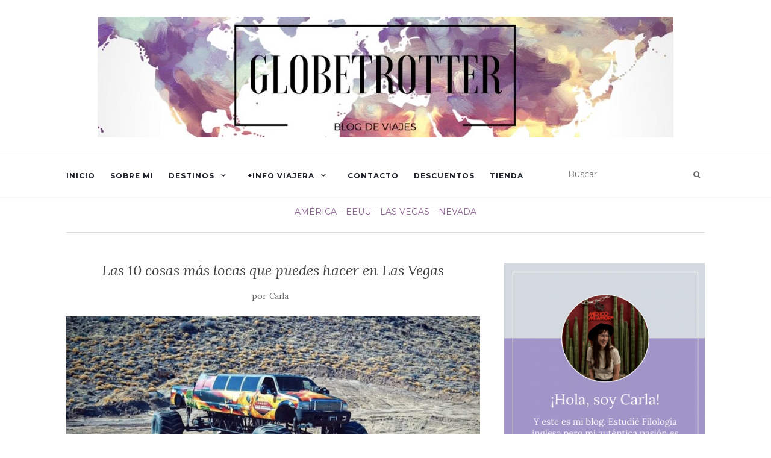

--- FILE ---
content_type: text/html; charset=UTF-8
request_url: https://viajesglobetrotter.com/10-cosas-locas-hacer-las-vegas/
body_size: 39376
content:
<!doctype html>
	<!--[if !IE]>
	<html class="no-js non-ie" lang="es"> <![endif]-->
	<!--[if IE 7 ]>
	<html class="no-js ie7" lang="es"> <![endif]-->
	<!--[if IE 8 ]>
	<html class="no-js ie8" lang="es"> <![endif]-->
	<!--[if IE 9 ]>
	<html class="no-js ie9" lang="es"> <![endif]-->
	<!--[if gt IE 9]><!-->
<html class="no-js" lang="es"> <!--<![endif]-->
<head>
<meta charset="UTF-8">
<meta name="viewport" content="width=device-width, initial-scale=1">
<meta name="p:domain_verify" content="3e1428cc1b3c7f0e811029f149c331c2"/>
<link rel="profile" href="http://gmpg.org/xfn/11">
<link rel="pingback" href="https://viajesglobetrotter.com/xmlrpc.php">
	
<!-- Global site tag (gtag.js) - Google Analytics -->
<script async src="https://www.googletagmanager.com/gtag/js?id=UA-109523934-1"></script>
<script>
  window.dataLayer = window.dataLayer || [];
  function gtag(){dataLayer.push(arguments);}
  gtag('js', new Date());

  gtag('config', 'UA-109523934-1');
</script>

<meta name='robots' content='index, follow, max-image-preview:large, max-snippet:-1, max-video-preview:-1' />

	<!-- This site is optimized with the Yoast SEO plugin v23.5 - https://yoast.com/wordpress/plugins/seo/ -->
	<title>Las 10 cosas más locas que puedes hacer en Las Vegas - Viajes Globetrotter</title>
	<meta name="description" content="Las 10 cosas más locas que puedes hacer en Las Vegas. Ciudad mundialmente conocida por el juego, las fiestas y el desfase. Lo hemos visto..." />
	<link rel="canonical" href="https://viajesglobetrotter.com/10-cosas-locas-hacer-las-vegas/" />
	<meta property="og:locale" content="es_ES" />
	<meta property="og:type" content="article" />
	<meta property="og:title" content="Las 10 cosas más locas que puedes hacer en Las Vegas - Viajes Globetrotter" />
	<meta property="og:description" content="Las 10 cosas más locas que puedes hacer en Las Vegas. Ciudad mundialmente conocida por el juego, las fiestas y el desfase. Lo hemos visto..." />
	<meta property="og:url" content="https://viajesglobetrotter.com/10-cosas-locas-hacer-las-vegas/" />
	<meta property="og:site_name" content="Viajes Globetrotter" />
	<meta property="article:published_time" content="2022-07-28T12:44:20+00:00" />
	<meta property="article:modified_time" content="2025-06-14T12:12:26+00:00" />
	<meta property="og:image" content="https://viajesglobetrotter.com/wp-content/uploads/2022/07/monster-truck-vegas.jpg" />
	<meta property="og:image:width" content="1646" />
	<meta property="og:image:height" content="984" />
	<meta property="og:image:type" content="image/jpeg" />
	<meta name="author" content="Carla" />
	<meta name="twitter:card" content="summary_large_image" />
	<meta name="twitter:label1" content="Escrito por" />
	<meta name="twitter:data1" content="Carla" />
	<meta name="twitter:label2" content="Tiempo de lectura" />
	<meta name="twitter:data2" content="12 minutos" />
	<script type="application/ld+json" class="yoast-schema-graph">{"@context":"https://schema.org","@graph":[{"@type":"Article","@id":"https://viajesglobetrotter.com/10-cosas-locas-hacer-las-vegas/#article","isPartOf":{"@id":"https://viajesglobetrotter.com/10-cosas-locas-hacer-las-vegas/"},"author":{"name":"Carla","@id":"https://viajesglobetrotter.com/#/schema/person/e5f5887ddd84f9a22386a6ce3f13564b"},"headline":"Las 10 cosas más locas que puedes hacer en Las Vegas","datePublished":"2022-07-28T12:44:20+00:00","dateModified":"2025-06-14T12:12:26+00:00","mainEntityOfPage":{"@id":"https://viajesglobetrotter.com/10-cosas-locas-hacer-las-vegas/"},"wordCount":1802,"commentCount":0,"publisher":{"@id":"https://viajesglobetrotter.com/#organization"},"image":{"@id":"https://viajesglobetrotter.com/10-cosas-locas-hacer-las-vegas/#primaryimage"},"thumbnailUrl":"https://viajesglobetrotter.com/wp-content/uploads/2022/07/monster-truck-vegas.jpg","articleSection":["AMÉRICA","EEUU","Las Vegas","Nevada"],"inLanguage":"es","potentialAction":[{"@type":"CommentAction","name":"Comment","target":["https://viajesglobetrotter.com/10-cosas-locas-hacer-las-vegas/#respond"]}]},{"@type":"WebPage","@id":"https://viajesglobetrotter.com/10-cosas-locas-hacer-las-vegas/","url":"https://viajesglobetrotter.com/10-cosas-locas-hacer-las-vegas/","name":"Las 10 cosas más locas que puedes hacer en Las Vegas - Viajes Globetrotter","isPartOf":{"@id":"https://viajesglobetrotter.com/#website"},"primaryImageOfPage":{"@id":"https://viajesglobetrotter.com/10-cosas-locas-hacer-las-vegas/#primaryimage"},"image":{"@id":"https://viajesglobetrotter.com/10-cosas-locas-hacer-las-vegas/#primaryimage"},"thumbnailUrl":"https://viajesglobetrotter.com/wp-content/uploads/2022/07/monster-truck-vegas.jpg","datePublished":"2022-07-28T12:44:20+00:00","dateModified":"2025-06-14T12:12:26+00:00","description":"Las 10 cosas más locas que puedes hacer en Las Vegas. Ciudad mundialmente conocida por el juego, las fiestas y el desfase. Lo hemos visto...","breadcrumb":{"@id":"https://viajesglobetrotter.com/10-cosas-locas-hacer-las-vegas/#breadcrumb"},"inLanguage":"es","potentialAction":[{"@type":"ReadAction","target":["https://viajesglobetrotter.com/10-cosas-locas-hacer-las-vegas/"]}]},{"@type":"ImageObject","inLanguage":"es","@id":"https://viajesglobetrotter.com/10-cosas-locas-hacer-las-vegas/#primaryimage","url":"https://viajesglobetrotter.com/wp-content/uploads/2022/07/monster-truck-vegas.jpg","contentUrl":"https://viajesglobetrotter.com/wp-content/uploads/2022/07/monster-truck-vegas.jpg","width":1646,"height":984},{"@type":"BreadcrumbList","@id":"https://viajesglobetrotter.com/10-cosas-locas-hacer-las-vegas/#breadcrumb","itemListElement":[{"@type":"ListItem","position":1,"name":"Portada","item":"https://viajesglobetrotter.com/"},{"@type":"ListItem","position":2,"name":"Destinos","item":"https://viajesglobetrotter.com/destinos/"},{"@type":"ListItem","position":3,"name":"AMÉRICA","item":"https://viajesglobetrotter.com/destinos/america/"},{"@type":"ListItem","position":4,"name":"EEUU","item":"https://viajesglobetrotter.com/destinos/america/estados_unidos/"},{"@type":"ListItem","position":5,"name":"Nevada","item":"https://viajesglobetrotter.com/destinos/america/estados_unidos/nevada/"},{"@type":"ListItem","position":6,"name":"Las Vegas","item":"https://viajesglobetrotter.com/destinos/america/estados_unidos/nevada/las_vegas/"},{"@type":"ListItem","position":7,"name":"Las 10 cosas más locas que puedes hacer en Las Vegas"}]},{"@type":"WebSite","@id":"https://viajesglobetrotter.com/#website","url":"https://viajesglobetrotter.com/","name":"Viajes Globetrotter","description":"Viajes Globetrotter","publisher":{"@id":"https://viajesglobetrotter.com/#organization"},"potentialAction":[{"@type":"SearchAction","target":{"@type":"EntryPoint","urlTemplate":"https://viajesglobetrotter.com/?s={search_term_string}"},"query-input":{"@type":"PropertyValueSpecification","valueRequired":true,"valueName":"search_term_string"}}],"inLanguage":"es"},{"@type":"Organization","@id":"https://viajesglobetrotter.com/#organization","name":"Viajes Globetrotter","url":"https://viajesglobetrotter.com/","logo":{"@type":"ImageObject","inLanguage":"es","@id":"https://viajesglobetrotter.com/#/schema/logo/image/","url":"https://viajesglobetrotter.com/wp-content/uploads/2017/11/cropped-BLOG-DE-VIAJES-1-2.jpg","contentUrl":"https://viajesglobetrotter.com/wp-content/uploads/2017/11/cropped-BLOG-DE-VIAJES-1-2.jpg","width":956,"height":200,"caption":"Viajes Globetrotter"},"image":{"@id":"https://viajesglobetrotter.com/#/schema/logo/image/"},"sameAs":["https://www.instagram.com/vglobetrotter_blog"]},{"@type":"Person","@id":"https://viajesglobetrotter.com/#/schema/person/e5f5887ddd84f9a22386a6ce3f13564b","name":"Carla","image":{"@type":"ImageObject","inLanguage":"es","@id":"https://viajesglobetrotter.com/#/schema/person/image/","url":"https://secure.gravatar.com/avatar/9e15fc72b85c3c3d005519b6ff7af676?s=96&d=mm&r=g","contentUrl":"https://secure.gravatar.com/avatar/9e15fc72b85c3c3d005519b6ff7af676?s=96&d=mm&r=g","caption":"Carla"}}]}</script>
	<!-- / Yoast SEO plugin. -->


<link rel='dns-prefetch' href='//static.addtoany.com' />
<link rel='dns-prefetch' href='//fonts.googleapis.com' />
<link rel='dns-prefetch' href='//www.googletagmanager.com' />
<link rel='dns-prefetch' href='//pagead2.googlesyndication.com' />
<link rel="alternate" type="application/rss+xml" title="Viajes Globetrotter &raquo; Feed" href="https://viajesglobetrotter.com/feed/" />
<link rel="alternate" type="application/rss+xml" title="Viajes Globetrotter &raquo; Feed de los comentarios" href="https://viajesglobetrotter.com/comments/feed/" />
<script type="text/javascript" id="wpp-js" src="https://viajesglobetrotter.com/wp-content/plugins/wordpress-popular-posts/assets/js/wpp.min.js?ver=7.3.6" data-sampling="0" data-sampling-rate="100" data-api-url="https://viajesglobetrotter.com/wp-json/wordpress-popular-posts" data-post-id="22842" data-token="e61c690eb2" data-lang="0" data-debug="0"></script>
<link rel="alternate" type="application/rss+xml" title="Viajes Globetrotter &raquo; Comentario Las 10 cosas más locas que puedes hacer en Las Vegas del feed" href="https://viajesglobetrotter.com/10-cosas-locas-hacer-las-vegas/feed/" />
<script type="text/javascript">
/* <![CDATA[ */
window._wpemojiSettings = {"baseUrl":"https:\/\/s.w.org\/images\/core\/emoji\/14.0.0\/72x72\/","ext":".png","svgUrl":"https:\/\/s.w.org\/images\/core\/emoji\/14.0.0\/svg\/","svgExt":".svg","source":{"concatemoji":"https:\/\/viajesglobetrotter.com\/wp-includes\/js\/wp-emoji-release.min.js?ver=6.4.7"}};
/*! This file is auto-generated */
!function(i,n){var o,s,e;function c(e){try{var t={supportTests:e,timestamp:(new Date).valueOf()};sessionStorage.setItem(o,JSON.stringify(t))}catch(e){}}function p(e,t,n){e.clearRect(0,0,e.canvas.width,e.canvas.height),e.fillText(t,0,0);var t=new Uint32Array(e.getImageData(0,0,e.canvas.width,e.canvas.height).data),r=(e.clearRect(0,0,e.canvas.width,e.canvas.height),e.fillText(n,0,0),new Uint32Array(e.getImageData(0,0,e.canvas.width,e.canvas.height).data));return t.every(function(e,t){return e===r[t]})}function u(e,t,n){switch(t){case"flag":return n(e,"\ud83c\udff3\ufe0f\u200d\u26a7\ufe0f","\ud83c\udff3\ufe0f\u200b\u26a7\ufe0f")?!1:!n(e,"\ud83c\uddfa\ud83c\uddf3","\ud83c\uddfa\u200b\ud83c\uddf3")&&!n(e,"\ud83c\udff4\udb40\udc67\udb40\udc62\udb40\udc65\udb40\udc6e\udb40\udc67\udb40\udc7f","\ud83c\udff4\u200b\udb40\udc67\u200b\udb40\udc62\u200b\udb40\udc65\u200b\udb40\udc6e\u200b\udb40\udc67\u200b\udb40\udc7f");case"emoji":return!n(e,"\ud83e\udef1\ud83c\udffb\u200d\ud83e\udef2\ud83c\udfff","\ud83e\udef1\ud83c\udffb\u200b\ud83e\udef2\ud83c\udfff")}return!1}function f(e,t,n){var r="undefined"!=typeof WorkerGlobalScope&&self instanceof WorkerGlobalScope?new OffscreenCanvas(300,150):i.createElement("canvas"),a=r.getContext("2d",{willReadFrequently:!0}),o=(a.textBaseline="top",a.font="600 32px Arial",{});return e.forEach(function(e){o[e]=t(a,e,n)}),o}function t(e){var t=i.createElement("script");t.src=e,t.defer=!0,i.head.appendChild(t)}"undefined"!=typeof Promise&&(o="wpEmojiSettingsSupports",s=["flag","emoji"],n.supports={everything:!0,everythingExceptFlag:!0},e=new Promise(function(e){i.addEventListener("DOMContentLoaded",e,{once:!0})}),new Promise(function(t){var n=function(){try{var e=JSON.parse(sessionStorage.getItem(o));if("object"==typeof e&&"number"==typeof e.timestamp&&(new Date).valueOf()<e.timestamp+604800&&"object"==typeof e.supportTests)return e.supportTests}catch(e){}return null}();if(!n){if("undefined"!=typeof Worker&&"undefined"!=typeof OffscreenCanvas&&"undefined"!=typeof URL&&URL.createObjectURL&&"undefined"!=typeof Blob)try{var e="postMessage("+f.toString()+"("+[JSON.stringify(s),u.toString(),p.toString()].join(",")+"));",r=new Blob([e],{type:"text/javascript"}),a=new Worker(URL.createObjectURL(r),{name:"wpTestEmojiSupports"});return void(a.onmessage=function(e){c(n=e.data),a.terminate(),t(n)})}catch(e){}c(n=f(s,u,p))}t(n)}).then(function(e){for(var t in e)n.supports[t]=e[t],n.supports.everything=n.supports.everything&&n.supports[t],"flag"!==t&&(n.supports.everythingExceptFlag=n.supports.everythingExceptFlag&&n.supports[t]);n.supports.everythingExceptFlag=n.supports.everythingExceptFlag&&!n.supports.flag,n.DOMReady=!1,n.readyCallback=function(){n.DOMReady=!0}}).then(function(){return e}).then(function(){var e;n.supports.everything||(n.readyCallback(),(e=n.source||{}).concatemoji?t(e.concatemoji):e.wpemoji&&e.twemoji&&(t(e.twemoji),t(e.wpemoji)))}))}((window,document),window._wpemojiSettings);
/* ]]> */
</script>
<link rel='stylesheet' id='argpd-cookies-eu-banner-css' href='https://viajesglobetrotter.com/wp-content/plugins/adapta-rgpd/assets/css/cookies-banner-classic.css?ver=1.3.9' type='text/css' media='all' />
<link rel='stylesheet' id='sbi_styles-css' href='https://viajesglobetrotter.com/wp-content/plugins/instagram-feed/css/sbi-styles.min.css?ver=6.10.0' type='text/css' media='all' />
<style id='wp-emoji-styles-inline-css' type='text/css'>

	img.wp-smiley, img.emoji {
		display: inline !important;
		border: none !important;
		box-shadow: none !important;
		height: 1em !important;
		width: 1em !important;
		margin: 0 0.07em !important;
		vertical-align: -0.1em !important;
		background: none !important;
		padding: 0 !important;
	}
</style>
<link rel='stylesheet' id='wp-block-library-css' href='https://viajesglobetrotter.com/wp-includes/css/dist/block-library/style.min.css?ver=6.4.7' type='text/css' media='all' />
<link rel='stylesheet' id='swiper-css-css' href='https://viajesglobetrotter.com/wp-content/plugins/instagram-widget-by-wpzoom/dist/styles/library/swiper.css?ver=7.4.1' type='text/css' media='all' />
<link rel='stylesheet' id='dashicons-css' href='https://viajesglobetrotter.com/wp-includes/css/dashicons.min.css?ver=6.4.7' type='text/css' media='all' />
<link rel='stylesheet' id='magnific-popup-css' href='https://viajesglobetrotter.com/wp-content/plugins/instagram-widget-by-wpzoom/dist/styles/library/magnific-popup.css?ver=2.3.2' type='text/css' media='all' />
<link rel='stylesheet' id='wpz-insta_block-frontend-style-css' href='https://viajesglobetrotter.com/wp-content/plugins/instagram-widget-by-wpzoom/dist/styles/frontend/index.css?ver=css-4b331c57b581' type='text/css' media='all' />
<style id='classic-theme-styles-inline-css' type='text/css'>
/*! This file is auto-generated */
.wp-block-button__link{color:#fff;background-color:#32373c;border-radius:9999px;box-shadow:none;text-decoration:none;padding:calc(.667em + 2px) calc(1.333em + 2px);font-size:1.125em}.wp-block-file__button{background:#32373c;color:#fff;text-decoration:none}
</style>
<style id='global-styles-inline-css' type='text/css'>
body{--wp--preset--color--black: #000000;--wp--preset--color--cyan-bluish-gray: #abb8c3;--wp--preset--color--white: #ffffff;--wp--preset--color--pale-pink: #f78da7;--wp--preset--color--vivid-red: #cf2e2e;--wp--preset--color--luminous-vivid-orange: #ff6900;--wp--preset--color--luminous-vivid-amber: #fcb900;--wp--preset--color--light-green-cyan: #7bdcb5;--wp--preset--color--vivid-green-cyan: #00d084;--wp--preset--color--pale-cyan-blue: #8ed1fc;--wp--preset--color--vivid-cyan-blue: #0693e3;--wp--preset--color--vivid-purple: #9b51e0;--wp--preset--gradient--vivid-cyan-blue-to-vivid-purple: linear-gradient(135deg,rgba(6,147,227,1) 0%,rgb(155,81,224) 100%);--wp--preset--gradient--light-green-cyan-to-vivid-green-cyan: linear-gradient(135deg,rgb(122,220,180) 0%,rgb(0,208,130) 100%);--wp--preset--gradient--luminous-vivid-amber-to-luminous-vivid-orange: linear-gradient(135deg,rgba(252,185,0,1) 0%,rgba(255,105,0,1) 100%);--wp--preset--gradient--luminous-vivid-orange-to-vivid-red: linear-gradient(135deg,rgba(255,105,0,1) 0%,rgb(207,46,46) 100%);--wp--preset--gradient--very-light-gray-to-cyan-bluish-gray: linear-gradient(135deg,rgb(238,238,238) 0%,rgb(169,184,195) 100%);--wp--preset--gradient--cool-to-warm-spectrum: linear-gradient(135deg,rgb(74,234,220) 0%,rgb(151,120,209) 20%,rgb(207,42,186) 40%,rgb(238,44,130) 60%,rgb(251,105,98) 80%,rgb(254,248,76) 100%);--wp--preset--gradient--blush-light-purple: linear-gradient(135deg,rgb(255,206,236) 0%,rgb(152,150,240) 100%);--wp--preset--gradient--blush-bordeaux: linear-gradient(135deg,rgb(254,205,165) 0%,rgb(254,45,45) 50%,rgb(107,0,62) 100%);--wp--preset--gradient--luminous-dusk: linear-gradient(135deg,rgb(255,203,112) 0%,rgb(199,81,192) 50%,rgb(65,88,208) 100%);--wp--preset--gradient--pale-ocean: linear-gradient(135deg,rgb(255,245,203) 0%,rgb(182,227,212) 50%,rgb(51,167,181) 100%);--wp--preset--gradient--electric-grass: linear-gradient(135deg,rgb(202,248,128) 0%,rgb(113,206,126) 100%);--wp--preset--gradient--midnight: linear-gradient(135deg,rgb(2,3,129) 0%,rgb(40,116,252) 100%);--wp--preset--font-size--small: 13px;--wp--preset--font-size--medium: 20px;--wp--preset--font-size--large: 36px;--wp--preset--font-size--x-large: 42px;--wp--preset--spacing--20: 0.44rem;--wp--preset--spacing--30: 0.67rem;--wp--preset--spacing--40: 1rem;--wp--preset--spacing--50: 1.5rem;--wp--preset--spacing--60: 2.25rem;--wp--preset--spacing--70: 3.38rem;--wp--preset--spacing--80: 5.06rem;--wp--preset--shadow--natural: 6px 6px 9px rgba(0, 0, 0, 0.2);--wp--preset--shadow--deep: 12px 12px 50px rgba(0, 0, 0, 0.4);--wp--preset--shadow--sharp: 6px 6px 0px rgba(0, 0, 0, 0.2);--wp--preset--shadow--outlined: 6px 6px 0px -3px rgba(255, 255, 255, 1), 6px 6px rgba(0, 0, 0, 1);--wp--preset--shadow--crisp: 6px 6px 0px rgba(0, 0, 0, 1);}:where(.is-layout-flex){gap: 0.5em;}:where(.is-layout-grid){gap: 0.5em;}body .is-layout-flow > .alignleft{float: left;margin-inline-start: 0;margin-inline-end: 2em;}body .is-layout-flow > .alignright{float: right;margin-inline-start: 2em;margin-inline-end: 0;}body .is-layout-flow > .aligncenter{margin-left: auto !important;margin-right: auto !important;}body .is-layout-constrained > .alignleft{float: left;margin-inline-start: 0;margin-inline-end: 2em;}body .is-layout-constrained > .alignright{float: right;margin-inline-start: 2em;margin-inline-end: 0;}body .is-layout-constrained > .aligncenter{margin-left: auto !important;margin-right: auto !important;}body .is-layout-constrained > :where(:not(.alignleft):not(.alignright):not(.alignfull)){max-width: var(--wp--style--global--content-size);margin-left: auto !important;margin-right: auto !important;}body .is-layout-constrained > .alignwide{max-width: var(--wp--style--global--wide-size);}body .is-layout-flex{display: flex;}body .is-layout-flex{flex-wrap: wrap;align-items: center;}body .is-layout-flex > *{margin: 0;}body .is-layout-grid{display: grid;}body .is-layout-grid > *{margin: 0;}:where(.wp-block-columns.is-layout-flex){gap: 2em;}:where(.wp-block-columns.is-layout-grid){gap: 2em;}:where(.wp-block-post-template.is-layout-flex){gap: 1.25em;}:where(.wp-block-post-template.is-layout-grid){gap: 1.25em;}.has-black-color{color: var(--wp--preset--color--black) !important;}.has-cyan-bluish-gray-color{color: var(--wp--preset--color--cyan-bluish-gray) !important;}.has-white-color{color: var(--wp--preset--color--white) !important;}.has-pale-pink-color{color: var(--wp--preset--color--pale-pink) !important;}.has-vivid-red-color{color: var(--wp--preset--color--vivid-red) !important;}.has-luminous-vivid-orange-color{color: var(--wp--preset--color--luminous-vivid-orange) !important;}.has-luminous-vivid-amber-color{color: var(--wp--preset--color--luminous-vivid-amber) !important;}.has-light-green-cyan-color{color: var(--wp--preset--color--light-green-cyan) !important;}.has-vivid-green-cyan-color{color: var(--wp--preset--color--vivid-green-cyan) !important;}.has-pale-cyan-blue-color{color: var(--wp--preset--color--pale-cyan-blue) !important;}.has-vivid-cyan-blue-color{color: var(--wp--preset--color--vivid-cyan-blue) !important;}.has-vivid-purple-color{color: var(--wp--preset--color--vivid-purple) !important;}.has-black-background-color{background-color: var(--wp--preset--color--black) !important;}.has-cyan-bluish-gray-background-color{background-color: var(--wp--preset--color--cyan-bluish-gray) !important;}.has-white-background-color{background-color: var(--wp--preset--color--white) !important;}.has-pale-pink-background-color{background-color: var(--wp--preset--color--pale-pink) !important;}.has-vivid-red-background-color{background-color: var(--wp--preset--color--vivid-red) !important;}.has-luminous-vivid-orange-background-color{background-color: var(--wp--preset--color--luminous-vivid-orange) !important;}.has-luminous-vivid-amber-background-color{background-color: var(--wp--preset--color--luminous-vivid-amber) !important;}.has-light-green-cyan-background-color{background-color: var(--wp--preset--color--light-green-cyan) !important;}.has-vivid-green-cyan-background-color{background-color: var(--wp--preset--color--vivid-green-cyan) !important;}.has-pale-cyan-blue-background-color{background-color: var(--wp--preset--color--pale-cyan-blue) !important;}.has-vivid-cyan-blue-background-color{background-color: var(--wp--preset--color--vivid-cyan-blue) !important;}.has-vivid-purple-background-color{background-color: var(--wp--preset--color--vivid-purple) !important;}.has-black-border-color{border-color: var(--wp--preset--color--black) !important;}.has-cyan-bluish-gray-border-color{border-color: var(--wp--preset--color--cyan-bluish-gray) !important;}.has-white-border-color{border-color: var(--wp--preset--color--white) !important;}.has-pale-pink-border-color{border-color: var(--wp--preset--color--pale-pink) !important;}.has-vivid-red-border-color{border-color: var(--wp--preset--color--vivid-red) !important;}.has-luminous-vivid-orange-border-color{border-color: var(--wp--preset--color--luminous-vivid-orange) !important;}.has-luminous-vivid-amber-border-color{border-color: var(--wp--preset--color--luminous-vivid-amber) !important;}.has-light-green-cyan-border-color{border-color: var(--wp--preset--color--light-green-cyan) !important;}.has-vivid-green-cyan-border-color{border-color: var(--wp--preset--color--vivid-green-cyan) !important;}.has-pale-cyan-blue-border-color{border-color: var(--wp--preset--color--pale-cyan-blue) !important;}.has-vivid-cyan-blue-border-color{border-color: var(--wp--preset--color--vivid-cyan-blue) !important;}.has-vivid-purple-border-color{border-color: var(--wp--preset--color--vivid-purple) !important;}.has-vivid-cyan-blue-to-vivid-purple-gradient-background{background: var(--wp--preset--gradient--vivid-cyan-blue-to-vivid-purple) !important;}.has-light-green-cyan-to-vivid-green-cyan-gradient-background{background: var(--wp--preset--gradient--light-green-cyan-to-vivid-green-cyan) !important;}.has-luminous-vivid-amber-to-luminous-vivid-orange-gradient-background{background: var(--wp--preset--gradient--luminous-vivid-amber-to-luminous-vivid-orange) !important;}.has-luminous-vivid-orange-to-vivid-red-gradient-background{background: var(--wp--preset--gradient--luminous-vivid-orange-to-vivid-red) !important;}.has-very-light-gray-to-cyan-bluish-gray-gradient-background{background: var(--wp--preset--gradient--very-light-gray-to-cyan-bluish-gray) !important;}.has-cool-to-warm-spectrum-gradient-background{background: var(--wp--preset--gradient--cool-to-warm-spectrum) !important;}.has-blush-light-purple-gradient-background{background: var(--wp--preset--gradient--blush-light-purple) !important;}.has-blush-bordeaux-gradient-background{background: var(--wp--preset--gradient--blush-bordeaux) !important;}.has-luminous-dusk-gradient-background{background: var(--wp--preset--gradient--luminous-dusk) !important;}.has-pale-ocean-gradient-background{background: var(--wp--preset--gradient--pale-ocean) !important;}.has-electric-grass-gradient-background{background: var(--wp--preset--gradient--electric-grass) !important;}.has-midnight-gradient-background{background: var(--wp--preset--gradient--midnight) !important;}.has-small-font-size{font-size: var(--wp--preset--font-size--small) !important;}.has-medium-font-size{font-size: var(--wp--preset--font-size--medium) !important;}.has-large-font-size{font-size: var(--wp--preset--font-size--large) !important;}.has-x-large-font-size{font-size: var(--wp--preset--font-size--x-large) !important;}
.wp-block-navigation a:where(:not(.wp-element-button)){color: inherit;}
:where(.wp-block-post-template.is-layout-flex){gap: 1.25em;}:where(.wp-block-post-template.is-layout-grid){gap: 1.25em;}
:where(.wp-block-columns.is-layout-flex){gap: 2em;}:where(.wp-block-columns.is-layout-grid){gap: 2em;}
.wp-block-pullquote{font-size: 1.5em;line-height: 1.6;}
</style>
<link rel='stylesheet' id='contact-form-7-css' href='https://viajesglobetrotter.com/wp-content/plugins/contact-form-7/includes/css/styles.css?ver=5.9.8' type='text/css' media='all' />
<link rel='stylesheet' id='fmgc-public-style-css' href='https://viajesglobetrotter.com/wp-content/plugins/footer-mega-grid-columns/assets/css/fmgc-css.css?ver=1.4.3' type='text/css' media='all' />
<link rel='stylesheet' id='wordpress-popular-posts-css-css' href='https://viajesglobetrotter.com/wp-content/plugins/wordpress-popular-posts/assets/css/wpp.css?ver=7.3.6' type='text/css' media='all' />
<link rel='stylesheet' id='activello-bootstrap-css' href='https://viajesglobetrotter.com/wp-content/themes/activello/assets/css/bootstrap.min.css?ver=6.4.7' type='text/css' media='all' />
<link rel='stylesheet' id='activello-icons-css' href='https://viajesglobetrotter.com/wp-content/themes/activello/assets/css/font-awesome.min.css?ver=6.4.7' type='text/css' media='all' />
<link rel='stylesheet' id='activello-fonts-css' href='//fonts.googleapis.com/css?family=Lora%3A400%2C400italic%2C700%2C700italic%7CMontserrat%3A400%2C700%7CMaven+Pro%3A400%2C700&#038;ver=6.4.7' type='text/css' media='all' />
<link rel='stylesheet' id='activello-style-css' href='https://viajesglobetrotter.com/wp-content/themes/activello/style.css?ver=6.4.7' type='text/css' media='all' />
<link rel='stylesheet' id='upw_theme_standard-css' href='https://viajesglobetrotter.com/wp-content/plugins/ultimate-posts-widget/css/upw-theme-standard.min.css?ver=6.4.7' type='text/css' media='all' />
<link rel='stylesheet' id='yarpp-thumbnails-css' href='https://viajesglobetrotter.com/wp-content/plugins/yet-another-related-posts-plugin/style/styles_thumbnails.css?ver=5.30.11' type='text/css' media='all' />
<style id='yarpp-thumbnails-inline-css' type='text/css'>
.yarpp-thumbnails-horizontal .yarpp-thumbnail {width: 130px;height: 170px;margin: 5px;margin-left: 0px;}.yarpp-thumbnail > img, .yarpp-thumbnail-default {width: 120px;height: 120px;margin: 5px;}.yarpp-thumbnails-horizontal .yarpp-thumbnail-title {margin: 7px;margin-top: 0px;width: 120px;}.yarpp-thumbnail-default > img {min-height: 120px;min-width: 120px;}
</style>
<link rel='stylesheet' id='wp-my-instagram-css' href='https://viajesglobetrotter.com/wp-content/plugins/wp-my-instagram/css/style.css?ver=1.0' type='text/css' media='all' />
<link rel='stylesheet' id='addtoany-css' href='https://viajesglobetrotter.com/wp-content/plugins/add-to-any/addtoany.min.css?ver=1.16' type='text/css' media='all' />
<!--n2css--><!--n2js--><script type="text/javascript" src="https://viajesglobetrotter.com/wp-includes/js/jquery/jquery.min.js?ver=3.7.1" id="jquery-core-js"></script>
<script type="text/javascript" src="https://viajesglobetrotter.com/wp-includes/js/jquery/jquery-migrate.min.js?ver=3.4.1" id="jquery-migrate-js"></script>
<script type="text/javascript" src="https://viajesglobetrotter.com/wp-content/plugins/adapta-rgpd/assets/js/cookies-eu-banner.js?ver=1.3.9" id="argpd-cookies-eu-banner-js"></script>
<script type="text/javascript" src="https://viajesglobetrotter.com/wp-includes/js/underscore.min.js?ver=1.13.4" id="underscore-js"></script>
<script type="text/javascript" id="wp-util-js-extra">
/* <![CDATA[ */
var _wpUtilSettings = {"ajax":{"url":"\/wp-admin\/admin-ajax.php"}};
/* ]]> */
</script>
<script type="text/javascript" src="https://viajesglobetrotter.com/wp-includes/js/wp-util.min.js?ver=6.4.7" id="wp-util-js"></script>
<script type="text/javascript" src="https://viajesglobetrotter.com/wp-content/plugins/instagram-widget-by-wpzoom/dist/scripts/library/magnific-popup.js?ver=1768752329" id="magnific-popup-js"></script>
<script type="text/javascript" src="https://viajesglobetrotter.com/wp-content/plugins/instagram-widget-by-wpzoom/dist/scripts/library/swiper.js?ver=7.4.1" id="swiper-js-js"></script>
<script type="text/javascript" src="https://viajesglobetrotter.com/wp-content/plugins/instagram-widget-by-wpzoom/dist/scripts/frontend/block.js?ver=6c9dcb21b2da662ca82d" id="wpz-insta_block-frontend-script-js"></script>
<script type="text/javascript" id="addtoany-core-js-before">
/* <![CDATA[ */
window.a2a_config=window.a2a_config||{};a2a_config.callbacks=[];a2a_config.overlays=[];a2a_config.templates={};a2a_localize = {
	Share: "Compartir",
	Save: "Guardar",
	Subscribe: "Suscribir",
	Email: "Correo electrónico",
	Bookmark: "Marcador",
	ShowAll: "Mostrar todo",
	ShowLess: "Mostrar menos",
	FindServices: "Encontrar servicio(s)",
	FindAnyServiceToAddTo: "Encuentra al instante cualquier servicio para añadir a",
	PoweredBy: "Funciona con",
	ShareViaEmail: "Compartir por correo electrónico",
	SubscribeViaEmail: "Suscribirse a través de correo electrónico",
	BookmarkInYourBrowser: "Añadir a marcadores de tu navegador",
	BookmarkInstructions: "Presiona «Ctrl+D» o «\u2318+D» para añadir esta página a marcadores",
	AddToYourFavorites: "Añadir a tus favoritos",
	SendFromWebOrProgram: "Enviar desde cualquier dirección o programa de correo electrónico ",
	EmailProgram: "Programa de correo electrónico",
	More: "Más&#8230;",
	ThanksForSharing: "¡Gracias por compartir!",
	ThanksForFollowing: "¡Gracias por seguirnos!"
};
/* ]]> */
</script>
<script type="text/javascript" defer src="https://static.addtoany.com/menu/page.js" id="addtoany-core-js"></script>
<script type="text/javascript" defer src="https://viajesglobetrotter.com/wp-content/plugins/add-to-any/addtoany.min.js?ver=1.1" id="addtoany-jquery-js"></script>
<script type="text/javascript" src="https://viajesglobetrotter.com/wp-content/themes/activello/assets/js/vendor/modernizr.min.js?ver=6.4.7" id="activello-modernizr-js"></script>
<script type="text/javascript" src="https://viajesglobetrotter.com/wp-content/themes/activello/assets/js/vendor/bootstrap.min.js?ver=6.4.7" id="activello-bootstrapjs-js"></script>
<script type="text/javascript" src="https://viajesglobetrotter.com/wp-content/themes/activello/assets/js/functions.min.js?ver=6.4.7" id="activello-functions-js"></script>
<link rel="https://api.w.org/" href="https://viajesglobetrotter.com/wp-json/" /><link rel="alternate" type="application/json" href="https://viajesglobetrotter.com/wp-json/wp/v2/posts/22842" /><link rel="EditURI" type="application/rsd+xml" title="RSD" href="https://viajesglobetrotter.com/xmlrpc.php?rsd" />
<meta name="generator" content="WordPress 6.4.7" />
<link rel='shortlink' href='https://viajesglobetrotter.com/?p=22842' />
<link rel="alternate" type="application/json+oembed" href="https://viajesglobetrotter.com/wp-json/oembed/1.0/embed?url=https%3A%2F%2Fviajesglobetrotter.com%2F10-cosas-locas-hacer-las-vegas%2F" />
<link rel="alternate" type="text/xml+oembed" href="https://viajesglobetrotter.com/wp-json/oembed/1.0/embed?url=https%3A%2F%2Fviajesglobetrotter.com%2F10-cosas-locas-hacer-las-vegas%2F&#038;format=xml" />
<meta name="generator" content="Site Kit by Google 1.170.0" /><style>

/* CSS added by Hide Metadata Plugin */

.entry-meta .posted-on:before,
			.entry-header .entry-meta > span.posted-on:before,
			.entry-meta .posted-on:after,
			.entry-header .entry-meta > span.posted-on:after,
			.entry-meta .posted-on,
			.entry-header .entry-meta > span.posted-on {
				content: '';
				display: none;
				margin: 0;
			}</style>
            <style id="wpp-loading-animation-styles">@-webkit-keyframes bgslide{from{background-position-x:0}to{background-position-x:-200%}}@keyframes bgslide{from{background-position-x:0}to{background-position-x:-200%}}.wpp-widget-block-placeholder,.wpp-shortcode-placeholder{margin:0 auto;width:60px;height:3px;background:#dd3737;background:linear-gradient(90deg,#dd3737 0%,#571313 10%,#dd3737 100%);background-size:200% auto;border-radius:3px;-webkit-animation:bgslide 1s infinite linear;animation:bgslide 1s infinite linear}</style>
            <style type="text/css"></style>	<style type="text/css">
		#social li{
			display: inline-block;
		}
		#social li,
		#social ul {
			border: 0!important;
			list-style: none;
			padding-left: 0;
			text-align: center;
		}
		#social li a[href*="twitter.com"] .fa:before,
		.fa-twitter:before {
			content: "\f099"
		}
		#social li a[href*="facebook.com"] .fa:before,
		.fa-facebook-f:before,
		.fa-facebook:before {
			content: "\f09a"
		}
		#social li a[href*="github.com"] .fa:before,
		.fa-github:before {
			content: "\f09b"
		}
		#social li a[href*="/feed"] .fa:before,
		.fa-rss:before {
			content: "\f09e"
		}
		#social li a[href*="pinterest.com"] .fa:before,
		.fa-pinterest:before {
			content: "\f0d2"
		}
		#social li a[href*="plus.google.com"] .fa:before,
		.fa-google-plus:before {
			content: "\f0d5"
		}
		#social li a[href*="linkedin.com"] .fa:before,
		.fa-linkedin:before {
			content: "\f0e1"
		}
		#social li a[href*="youtube.com"] .fa:before,
		.fa-youtube:before {
			content: "\f167"
		}
		#social li a[href*="instagram.com"] .fa:before,
		.fa-instagram:before {
			content: "\f16d"
		}
		#social li a[href*="flickr.com"] .fa:before,
		.fa-flickr:before {
			content: "\f16e"
		}
		#social li a[href*="tumblr.com"] .fa:before,
		.fa-tumblr:before {
			content: "\f173"
		}
		#social li a[href*="dribbble.com"] .fa:before,
		.fa-dribbble:before {
			content: "\f17d"
		}
		#social li a[href*="skype.com"] .fa:before,
		.fa-skype:before {
			content: "\f17e"
		}
		#social li a[href*="foursquare.com"] .fa:before,
		.fa-foursquare:before {
			content: "\f180"
		}
		#social li a[href*="vimeo.com"] .fa:before,
		.fa-vimeo-square:before {
			content: "\f194"
		}
		#social li a[href*="weheartit.com"] .fa:before,
		.fa-heart:before {
			content: "\f004"
		}
		#social li a[href*="spotify.com"] .fa:before,
		.fa-spotify:before {
			content: "\f1bc"
		}
		#social li a[href*="soundcloud.com"] .fa:before,
		.fa-soundcloud:before {
			content: "\f1be"
		}
	</style>
<!-- Metaetiquetas de Google AdSense añadidas por Site Kit -->
<meta name="google-adsense-platform-account" content="ca-host-pub-2644536267352236">
<meta name="google-adsense-platform-domain" content="sitekit.withgoogle.com">
<!-- Acabar con las metaetiquetas de Google AdSense añadidas por Site Kit -->
<style type="text/css" id="custom-background-css">
body.custom-background { background-color: #ffffff; }
</style>
	
<!-- Fragmento de código de Google Adsense añadido por Site Kit -->
<script type="text/javascript" async="async" src="https://pagead2.googlesyndication.com/pagead/js/adsbygoogle.js?client=ca-pub-3302434792020427&amp;host=ca-host-pub-2644536267352236" crossorigin="anonymous"></script>

<!-- Final del fragmento de código de Google Adsense añadido por Site Kit -->
<link rel="icon" href="https://viajesglobetrotter.com/wp-content/uploads/2017/11/cropped-globe_terrestre_15630-32x32.png" sizes="32x32" />
<link rel="icon" href="https://viajesglobetrotter.com/wp-content/uploads/2017/11/cropped-globe_terrestre_15630-192x192.png" sizes="192x192" />
<link rel="apple-touch-icon" href="https://viajesglobetrotter.com/wp-content/uploads/2017/11/cropped-globe_terrestre_15630-180x180.png" />
<meta name="msapplication-TileImage" content="https://viajesglobetrotter.com/wp-content/uploads/2017/11/cropped-globe_terrestre_15630-270x270.png" />
	<!-- GetYourGuide Analytics -->

<script async defer src="https://widget.getyourguide.com/dist/pa.umd.production.min.js" data-gyg-partner-id="N2KGS2X"></script>

</head>

<body class="post-template-default single single-post postid-22842 single-format-standard custom-background wp-custom-logo group-blog has-sidebar-right">
<div id="page" class="hfeed site">

	<header id="masthead" class="site-header" role="banner">
		
		<div class="container">
			<div id="logo">
				</br>
				<span class="site-name">
									<a href="https://viajesglobetrotter.com/" class="custom-logo-link" rel="home"><img width="956" height="200" src="https://viajesglobetrotter.com/wp-content/uploads/2017/11/cropped-BLOG-DE-VIAJES-1-2.jpg" class="custom-logo" alt="Viajes Globetrotter" decoding="async" fetchpriority="high" srcset="https://viajesglobetrotter.com/wp-content/uploads/2017/11/cropped-BLOG-DE-VIAJES-1-2.jpg 956w, https://viajesglobetrotter.com/wp-content/uploads/2017/11/cropped-BLOG-DE-VIAJES-1-2-300x63.jpg 300w, https://viajesglobetrotter.com/wp-content/uploads/2017/11/cropped-BLOG-DE-VIAJES-1-2-768x161.jpg 768w" sizes="(max-width: 956px) 100vw, 956px" /></a>									</br>
									</span><!-- end of .site-name -->
				
								
			</div><!-- end of #logo -->
		</div>

		<nav class="navbar navbar-default" role="navigation">
			<div class="container">
				<div class="row">
					<div class="site-navigation-inner col-sm-12">
						<div class="navbar-header">
							<button type="button" class="btn navbar-toggle" data-toggle="collapse" data-target=".navbar-ex1-collapse">
								<span class="sr-only">Alternar navegación</span>
								<span class="icon-bar"></span>
								<span class="icon-bar"></span>
								<span class="icon-bar"></span>
							</button>
						</div>
						<div class="collapse navbar-collapse navbar-ex1-collapse"><ul id="menu-menu1" class="nav navbar-nav"><li id="menu-item-5" class="menu-item menu-item-type-custom menu-item-object-custom menu-item-home menu-item-5"><a title="Inicio" href="https://viajesglobetrotter.com">Inicio</a></li>
<li id="menu-item-221" class="menu-item menu-item-type-post_type menu-item-object-page menu-item-221"><a title="Sobre Mi" href="https://viajesglobetrotter.com/sobre-mi/">Sobre Mi</a></li>
<li id="menu-item-4626" class="menu-item menu-item-type-taxonomy menu-item-object-category current-post-ancestor menu-item-has-children menu-item-4626"><a title="Destinos" href="https://viajesglobetrotter.com/destinos/">Destinos </a><span class="activello-dropdown"></span>
<ul role="menu" class=" dropdown-menu">
	<li id="menu-item-7248" class="menu-item menu-item-type-taxonomy menu-item-object-category menu-item-has-children menu-item-7248"><a title="ÁFRICA" href="https://viajesglobetrotter.com/destinos/africa/">ÁFRICA </a><span class="activello-dropdown"></span>
	<ul role="menu" class=" dropdown-menu">
		<li id="menu-item-8069" class="menu-item menu-item-type-taxonomy menu-item-object-category menu-item-8069"><a title="EGIPTO" href="https://viajesglobetrotter.com/destinos/africa/egipto/">EGIPTO</a></li>
		<li id="menu-item-7249" class="menu-item menu-item-type-taxonomy menu-item-object-category menu-item-7249"><a title="TÚNEZ" href="https://viajesglobetrotter.com/destinos/africa/tunez/">TÚNEZ</a></li>
	</ul>
</li>
	<li id="menu-item-4430" class="menu-item menu-item-type-taxonomy menu-item-object-category current-post-ancestor current-menu-parent current-post-parent menu-item-has-children menu-item-4430"><a title="AMÉRICA" href="https://viajesglobetrotter.com/destinos/america/">AMÉRICA </a><span class="activello-dropdown"></span>
	<ul role="menu" class=" dropdown-menu">
		<li id="menu-item-24690" class="menu-item menu-item-type-taxonomy menu-item-object-category menu-item-24690"><a title="CUBA" href="https://viajesglobetrotter.com/destinos/america/cuba/">CUBA</a></li>
		<li id="menu-item-193" class="menu-item menu-item-type-taxonomy menu-item-object-category current-post-ancestor current-menu-parent current-post-parent menu-item-has-children menu-item-193"><a title="EEUU" href="https://viajesglobetrotter.com/destinos/america/estados_unidos/">EEUU </a><span class="activello-dropdown"></span>
		<ul role="menu" class=" dropdown-menu">
			<li id="menu-item-8187" class="menu-item menu-item-type-taxonomy menu-item-object-category menu-item-8187"><a title="CHICAGO" href="https://viajesglobetrotter.com/destinos/america/estados_unidos/chicago/">CHICAGO</a></li>
			<li id="menu-item-202" class="menu-item menu-item-type-taxonomy menu-item-object-category current-post-ancestor current-menu-parent current-post-parent menu-item-202"><a title="LAS VEGAS" href="https://viajesglobetrotter.com/destinos/america/estados_unidos/nevada/las_vegas/">LAS VEGAS</a></li>
			<li id="menu-item-196" class="menu-item menu-item-type-taxonomy menu-item-object-category menu-item-196"><a title="LOS ÁNGELES" href="https://viajesglobetrotter.com/destinos/america/estados_unidos/california/los_angeles/">LOS ÁNGELES</a></li>
			<li id="menu-item-26740" class="menu-item menu-item-type-taxonomy menu-item-object-category menu-item-26740"><a title="MIAMI" href="https://viajesglobetrotter.com/destinos/america/estados_unidos/miami/">MIAMI</a></li>
			<li id="menu-item-19848" class="menu-item menu-item-type-taxonomy menu-item-object-category menu-item-19848"><a title="NUEVA YORK" href="https://viajesglobetrotter.com/destinos/america/estados_unidos/nueva-york/">NUEVA YORK</a></li>
			<li id="menu-item-22408" class="menu-item menu-item-type-taxonomy menu-item-object-category menu-item-22408"><a title="ORLANDO" href="https://viajesglobetrotter.com/destinos/america/estados_unidos/florida/orlando/">ORLANDO</a></li>
			<li id="menu-item-8240" class="menu-item menu-item-type-taxonomy menu-item-object-category menu-item-has-children menu-item-8240"><a title="PARQUES NACIONALES" href="https://viajesglobetrotter.com/destinos/america/estados_unidos/parques-nacionales/">PARQUES NACIONALES </a><span class="activello-dropdown"></span>
			<ul role="menu" class=" dropdown-menu">
				<li id="menu-item-11625" class="menu-item menu-item-type-taxonomy menu-item-object-category menu-item-11625"><a title="ANTELOPE CANYON" href="https://viajesglobetrotter.com/destinos/america/estados_unidos/parques-nacionales/antelopecanyon/">ANTELOPE CANYON</a></li>
				<li id="menu-item-8362" class="menu-item menu-item-type-post_type menu-item-object-post menu-item-8362"><a title="GRAN CAÑÓN DEL COLORADO" href="https://viajesglobetrotter.com/gran-canon-del-colorado-desde-las-vegas/">GRAN CAÑÓN DEL COLORADO</a></li>
				<li id="menu-item-8368" class="menu-item menu-item-type-post_type menu-item-object-post menu-item-8368"><a title="HORSESHOE BEND" href="https://viajesglobetrotter.com/visitar-horseshoe-bend-todo-necesitas-saber/">HORSESHOE BEND</a></li>
				<li id="menu-item-11806" class="menu-item menu-item-type-taxonomy menu-item-object-category menu-item-11806"><a title="PETRIFIED FOREST" href="https://viajesglobetrotter.com/destinos/america/estados_unidos/parques-nacionales/petrified-forest-national-park/">PETRIFIED FOREST</a></li>
			</ul>
</li>
			<li id="menu-item-10459" class="menu-item menu-item-type-taxonomy menu-item-object-category menu-item-10459"><a title="RUTA 66" href="https://viajesglobetrotter.com/destinos/america/estados_unidos/ruta66/">RUTA 66</a></li>
			<li id="menu-item-8235" class="menu-item menu-item-type-taxonomy menu-item-object-category menu-item-8235"><a title="SAN FRANCISCO" href="https://viajesglobetrotter.com/destinos/america/estados_unidos/sanfrancisco/">SAN FRANCISCO</a></li>
			<li id="menu-item-26688" class="menu-item menu-item-type-taxonomy menu-item-object-category menu-item-26688"><a title="WASHINGTON DC" href="https://viajesglobetrotter.com/destinos/america/estados_unidos/washington-dc/">WASHINGTON DC</a></li>
		</ul>
</li>
		<li id="menu-item-22943" class="menu-item menu-item-type-taxonomy menu-item-object-category menu-item-has-children menu-item-22943"><a title="MÉXICO" href="https://viajesglobetrotter.com/destinos/america/mexico/">MÉXICO </a><span class="activello-dropdown"></span>
		<ul role="menu" class=" dropdown-menu">
			<li id="menu-item-22990" class="menu-item menu-item-type-taxonomy menu-item-object-category menu-item-22990"><a title="CIUDAD DE MÉXICO" href="https://viajesglobetrotter.com/destinos/america/mexico/ciudad-de-mexico/">CIUDAD DE MÉXICO</a></li>
			<li id="menu-item-23293" class="menu-item menu-item-type-taxonomy menu-item-object-category menu-item-23293"><a title="PENÍNSULA DE YUCATÁN" href="https://viajesglobetrotter.com/destinos/america/mexico/peninsula-yucatan/">PENÍNSULA DE YUCATÁN</a></li>
		</ul>
</li>
	</ul>
</li>
	<li id="menu-item-4427" class="menu-item menu-item-type-taxonomy menu-item-object-category menu-item-has-children menu-item-4427"><a title="ASIA" href="https://viajesglobetrotter.com/destinos/asia/">ASIA </a><span class="activello-dropdown"></span>
	<ul role="menu" class=" dropdown-menu">
		<li id="menu-item-4903" class="menu-item menu-item-type-taxonomy menu-item-object-category menu-item-has-children menu-item-4903"><a title="INDONESIA" href="https://viajesglobetrotter.com/destinos/asia/indonesia/">INDONESIA </a><span class="activello-dropdown"></span>
		<ul role="menu" class=" dropdown-menu">
			<li id="menu-item-4904" class="menu-item menu-item-type-taxonomy menu-item-object-category menu-item-4904"><a title="BALI" href="https://viajesglobetrotter.com/destinos/asia/indonesia/bali/">BALI</a></li>
		</ul>
</li>
		<li id="menu-item-4580" class="menu-item menu-item-type-taxonomy menu-item-object-category menu-item-has-children menu-item-4580"><a title="MALASIA" href="https://viajesglobetrotter.com/destinos/asia/malasia/">MALASIA </a><span class="activello-dropdown"></span>
		<ul role="menu" class=" dropdown-menu">
			<li id="menu-item-4581" class="menu-item menu-item-type-taxonomy menu-item-object-category menu-item-4581"><a title="KUALA LUMPUR" href="https://viajesglobetrotter.com/destinos/asia/malasia/kualalumpur/">KUALA LUMPUR</a></li>
		</ul>
</li>
		<li id="menu-item-4535" class="menu-item menu-item-type-taxonomy menu-item-object-category menu-item-4535"><a title="SINGAPUR" href="https://viajesglobetrotter.com/destinos/asia/singapur/">SINGAPUR</a></li>
		<li id="menu-item-4428" class="menu-item menu-item-type-taxonomy menu-item-object-category menu-item-has-children menu-item-4428"><a title="TAILANDIA" href="https://viajesglobetrotter.com/destinos/asia/tailandia/">TAILANDIA </a><span class="activello-dropdown"></span>
		<ul role="menu" class=" dropdown-menu">
			<li id="menu-item-8978" class="menu-item menu-item-type-post_type menu-item-object-post menu-item-8978"><a title="AYUTTHAYA" href="https://viajesglobetrotter.com/visitar-ruinas-ayutthaya-informacion-practica/">AYUTTHAYA</a></li>
			<li id="menu-item-4429" class="menu-item menu-item-type-taxonomy menu-item-object-category menu-item-4429"><a title="BANGKOK" href="https://viajesglobetrotter.com/destinos/asia/tailandia/bangkok/">BANGKOK</a></li>
			<li id="menu-item-21218" class="menu-item menu-item-type-taxonomy menu-item-object-category menu-item-21218"><a title="KANCHANABURI" href="https://viajesglobetrotter.com/destinos/asia/tailandia/kanchanaburi/">KANCHANABURI</a></li>
		</ul>
</li>
	</ul>
</li>
	<li id="menu-item-197" class="menu-item menu-item-type-taxonomy menu-item-object-category menu-item-has-children menu-item-197"><a title="EUROPA" href="https://viajesglobetrotter.com/destinos/europa/">EUROPA </a><span class="activello-dropdown"></span>
	<ul role="menu" class=" dropdown-menu">
		<li id="menu-item-198" class="menu-item menu-item-type-taxonomy menu-item-object-category menu-item-has-children menu-item-198"><a title="ALEMANIA" href="https://viajesglobetrotter.com/destinos/europa/alemania/">ALEMANIA </a><span class="activello-dropdown"></span>
		<ul role="menu" class=" dropdown-menu">
			<li id="menu-item-199" class="menu-item menu-item-type-taxonomy menu-item-object-category menu-item-199"><a title="BERLÍN" href="https://viajesglobetrotter.com/destinos/europa/alemania/berlin/">BERLÍN</a></li>
		</ul>
</li>
		<li id="menu-item-23841" class="menu-item menu-item-type-taxonomy menu-item-object-category menu-item-23841"><a title="ANDORRA" href="https://viajesglobetrotter.com/destinos/europa/andorra/">ANDORRA</a></li>
		<li id="menu-item-6606" class="menu-item menu-item-type-taxonomy menu-item-object-category menu-item-has-children menu-item-6606"><a title="BÉLGICA" href="https://viajesglobetrotter.com/destinos/europa/belgica/">BÉLGICA </a><span class="activello-dropdown"></span>
		<ul role="menu" class=" dropdown-menu">
			<li id="menu-item-7046" class="menu-item menu-item-type-taxonomy menu-item-object-category menu-item-7046"><a title="BRUJAS" href="https://viajesglobetrotter.com/destinos/europa/belgica/brujas/">BRUJAS</a></li>
			<li id="menu-item-6607" class="menu-item menu-item-type-taxonomy menu-item-object-category menu-item-6607"><a title="BRUSELAS" href="https://viajesglobetrotter.com/destinos/europa/belgica/bruselas/">BRUSELAS</a></li>
			<li id="menu-item-6643" class="menu-item menu-item-type-taxonomy menu-item-object-category menu-item-6643"><a title="GANTE" href="https://viajesglobetrotter.com/destinos/europa/belgica/gante/">GANTE</a></li>
		</ul>
</li>
		<li id="menu-item-20234" class="menu-item menu-item-type-taxonomy menu-item-object-category menu-item-has-children menu-item-20234"><a title="HUNGRÍA" href="https://viajesglobetrotter.com/destinos/europa/hungria/">HUNGRÍA </a><span class="activello-dropdown"></span>
		<ul role="menu" class=" dropdown-menu">
			<li id="menu-item-20233" class="menu-item menu-item-type-taxonomy menu-item-object-category menu-item-20233"><a title="BUDAPEST" href="https://viajesglobetrotter.com/destinos/europa/hungria/budapest/">BUDAPEST</a></li>
		</ul>
</li>
		<li id="menu-item-3449" class="menu-item menu-item-type-taxonomy menu-item-object-category menu-item-has-children menu-item-3449"><a title="ESPAÑA" href="https://viajesglobetrotter.com/destinos/europa/espana/">ESPAÑA </a><span class="activello-dropdown"></span>
		<ul role="menu" class=" dropdown-menu">
			<li id="menu-item-12804" class="menu-item menu-item-type-taxonomy menu-item-object-category menu-item-12804"><a title="ASTURIAS" href="https://viajesglobetrotter.com/destinos/europa/espana/asturias/">ASTURIAS</a></li>
			<li id="menu-item-6095" class="menu-item menu-item-type-taxonomy menu-item-object-category menu-item-6095"><a title="CANTABRIA" href="https://viajesglobetrotter.com/destinos/europa/espana/cantabria/">CANTABRIA</a></li>
			<li id="menu-item-18822" class="menu-item menu-item-type-taxonomy menu-item-object-category menu-item-18822"><a title="CASTILLA Y LEÓN" href="https://viajesglobetrotter.com/destinos/europa/espana/castillayleon/">CASTILLA Y LEÓN</a></li>
			<li id="menu-item-21505" class="menu-item menu-item-type-taxonomy menu-item-object-category menu-item-21505"><a title="CATALUÑA" href="https://viajesglobetrotter.com/destinos/europa/espana/cataluna/">CATALUÑA</a></li>
			<li id="menu-item-18262" class="menu-item menu-item-type-taxonomy menu-item-object-category menu-item-18262"><a title="GALICIA" href="https://viajesglobetrotter.com/destinos/europa/espana/galicia/">GALICIA</a></li>
			<li id="menu-item-23729" class="menu-item menu-item-type-taxonomy menu-item-object-category menu-item-has-children menu-item-23729"><a title="ISLAS BALEARES" href="https://viajesglobetrotter.com/destinos/europa/espana/islas-baleares/">ISLAS BALEARES </a><span class="activello-dropdown"></span>
			<ul role="menu" class=" dropdown-menu">
				<li id="menu-item-23730" class="menu-item menu-item-type-taxonomy menu-item-object-category menu-item-23730"><a title="IBIZA" href="https://viajesglobetrotter.com/destinos/europa/espana/islas-baleares/ibiza/">IBIZA</a></li>
			</ul>
</li>
			<li id="menu-item-22198" class="menu-item menu-item-type-taxonomy menu-item-object-category menu-item-has-children menu-item-22198"><a title="ISLAS CANARIAS" href="https://viajesglobetrotter.com/destinos/europa/espana/islas-canarias/">ISLAS CANARIAS </a><span class="activello-dropdown"></span>
			<ul role="menu" class=" dropdown-menu">
				<li id="menu-item-22199" class="menu-item menu-item-type-taxonomy menu-item-object-category menu-item-22199"><a title="LANZAROTE" href="https://viajesglobetrotter.com/destinos/europa/espana/islas-canarias/lanzarote/">LANZAROTE</a></li>
			</ul>
</li>
			<li id="menu-item-3450" class="menu-item menu-item-type-taxonomy menu-item-object-category menu-item-3450"><a title="MADRID" href="https://viajesglobetrotter.com/destinos/europa/espana/madrid/">MADRID</a></li>
			<li id="menu-item-22488" class="menu-item menu-item-type-taxonomy menu-item-object-category menu-item-22488"><a title="MÉRIDA" href="https://viajesglobetrotter.com/destinos/europa/espana/merida/">MÉRIDA</a></li>
			<li id="menu-item-16559" class="menu-item menu-item-type-taxonomy menu-item-object-category menu-item-16559"><a title="NAVARRA" href="https://viajesglobetrotter.com/destinos/europa/espana/navarra/">NAVARRA</a></li>
			<li id="menu-item-16520" class="menu-item menu-item-type-taxonomy menu-item-object-category menu-item-16520"><a title="PAÍS VASCO" href="https://viajesglobetrotter.com/destinos/europa/espana/paisvasco/">PAÍS VASCO</a></li>
			<li id="menu-item-23804" class="menu-item menu-item-type-taxonomy menu-item-object-category menu-item-23804"><a title="SEVILLA" href="https://viajesglobetrotter.com/destinos/europa/espana/sevilla/">SEVILLA</a></li>
		</ul>
</li>
		<li id="menu-item-3751" class="menu-item menu-item-type-taxonomy menu-item-object-category menu-item-has-children menu-item-3751"><a title="FRANCIA" href="https://viajesglobetrotter.com/destinos/europa/francia/">FRANCIA </a><span class="activello-dropdown"></span>
		<ul role="menu" class=" dropdown-menu">
			<li id="menu-item-18073" class="menu-item menu-item-type-taxonomy menu-item-object-category menu-item-18073"><a title="NIMES" href="https://viajesglobetrotter.com/destinos/europa/francia/nimes/">NIMES</a></li>
			<li id="menu-item-3752" class="menu-item menu-item-type-taxonomy menu-item-object-category menu-item-3752"><a title="PARÍS" href="https://viajesglobetrotter.com/destinos/europa/francia/paris/">PARÍS</a></li>
			<li id="menu-item-5251" class="menu-item menu-item-type-taxonomy menu-item-object-category menu-item-5251"><a title="DISNEYLAND PARÍS" href="https://viajesglobetrotter.com/destinos/europa/francia/disneyland-paris/">DISNEYLAND PARÍS</a></li>
		</ul>
</li>
		<li id="menu-item-288" class="menu-item menu-item-type-taxonomy menu-item-object-category menu-item-has-children menu-item-288"><a title="GRECIA" href="https://viajesglobetrotter.com/destinos/europa/grecia/">GRECIA </a><span class="activello-dropdown"></span>
		<ul role="menu" class=" dropdown-menu">
			<li id="menu-item-10501" class="menu-item menu-item-type-taxonomy menu-item-object-category menu-item-10501"><a title="CRETA" href="https://viajesglobetrotter.com/destinos/europa/grecia/creta/">CRETA</a></li>
			<li id="menu-item-10494" class="menu-item menu-item-type-taxonomy menu-item-object-category menu-item-10494"><a title="MYKONOS" href="https://viajesglobetrotter.com/destinos/europa/grecia/mykonos/">MYKONOS</a></li>
			<li id="menu-item-26661" class="menu-item menu-item-type-taxonomy menu-item-object-category menu-item-26661"><a title="SANTORINI" href="https://viajesglobetrotter.com/destinos/europa/grecia/santorini/">SANTORINI</a></li>
		</ul>
</li>
		<li id="menu-item-2428" class="menu-item menu-item-type-taxonomy menu-item-object-category menu-item-has-children menu-item-2428"><a title="IRLANDA" href="https://viajesglobetrotter.com/destinos/europa/irlanda/">IRLANDA </a><span class="activello-dropdown"></span>
		<ul role="menu" class=" dropdown-menu">
			<li id="menu-item-2429" class="menu-item menu-item-type-taxonomy menu-item-object-category menu-item-2429"><a title="DUBLÍN" href="https://viajesglobetrotter.com/destinos/europa/irlanda/dublin/">DUBLÍN</a></li>
		</ul>
</li>
		<li id="menu-item-19329" class="menu-item menu-item-type-taxonomy menu-item-object-category menu-item-19329"><a title="ISLANDIA" href="https://viajesglobetrotter.com/destinos/europa/islandia/">ISLANDIA</a></li>
		<li id="menu-item-7391" class="menu-item menu-item-type-taxonomy menu-item-object-category menu-item-has-children menu-item-7391"><a title="ITALIA" href="https://viajesglobetrotter.com/destinos/europa/italia/">ITALIA </a><span class="activello-dropdown"></span>
		<ul role="menu" class=" dropdown-menu">
			<li id="menu-item-20169" class="menu-item menu-item-type-taxonomy menu-item-object-category menu-item-20169"><a title="BERGAMO" href="https://viajesglobetrotter.com/destinos/europa/italia/bergamo/">BERGAMO</a></li>
			<li id="menu-item-20850" class="menu-item menu-item-type-taxonomy menu-item-object-category menu-item-20850"><a title="CINQUE TERRE" href="https://viajesglobetrotter.com/destinos/europa/italia/cinqueterre/">CINQUE TERRE</a></li>
			<li id="menu-item-16225" class="menu-item menu-item-type-taxonomy menu-item-object-category menu-item-16225"><a title="DOLOMITAS" href="https://viajesglobetrotter.com/destinos/europa/italia/dolomitas/">DOLOMITAS</a></li>
			<li id="menu-item-10627" class="menu-item menu-item-type-taxonomy menu-item-object-category menu-item-10627"><a title="FLORENCIA" href="https://viajesglobetrotter.com/destinos/europa/italia/florencia/">FLORENCIA</a></li>
			<li id="menu-item-11438" class="menu-item menu-item-type-taxonomy menu-item-object-category menu-item-11438"><a title="MILÁN" href="https://viajesglobetrotter.com/destinos/europa/italia/milan/">MILÁN</a></li>
			<li id="menu-item-21123" class="menu-item menu-item-type-taxonomy menu-item-object-category menu-item-21123"><a title="PISA" href="https://viajesglobetrotter.com/destinos/europa/italia/pisa/">PISA</a></li>
			<li id="menu-item-8386" class="menu-item menu-item-type-taxonomy menu-item-object-category menu-item-8386"><a title="ROMA" href="https://viajesglobetrotter.com/destinos/europa/italia/roma/">ROMA</a></li>
			<li id="menu-item-20168" class="menu-item menu-item-type-taxonomy menu-item-object-category menu-item-20168"><a title="VERONA" href="https://viajesglobetrotter.com/destinos/europa/italia/verona/">VERONA</a></li>
			<li id="menu-item-7393" class="menu-item menu-item-type-taxonomy menu-item-object-category menu-item-7393"><a title="VENECIA" href="https://viajesglobetrotter.com/destinos/europa/italia/venecia/">VENECIA</a></li>
		</ul>
</li>
		<li id="menu-item-9684" class="menu-item menu-item-type-taxonomy menu-item-object-category menu-item-has-children menu-item-9684"><a title="PAÍSES BAJOS" href="https://viajesglobetrotter.com/destinos/europa/paises-bajos/">PAÍSES BAJOS </a><span class="activello-dropdown"></span>
		<ul role="menu" class=" dropdown-menu">
			<li id="menu-item-9685" class="menu-item menu-item-type-taxonomy menu-item-object-category menu-item-9685"><a title="ÁMSTERDAM" href="https://viajesglobetrotter.com/destinos/europa/paises-bajos/amsterdam/">ÁMSTERDAM</a></li>
		</ul>
</li>
		<li id="menu-item-25431" class="menu-item menu-item-type-taxonomy menu-item-object-category menu-item-has-children menu-item-25431"><a title="POLONIA" href="https://viajesglobetrotter.com/destinos/europa/polonia/">POLONIA </a><span class="activello-dropdown"></span>
		<ul role="menu" class=" dropdown-menu">
			<li id="menu-item-25432" class="menu-item menu-item-type-taxonomy menu-item-object-category menu-item-25432"><a title="CRACOVIA" href="https://viajesglobetrotter.com/destinos/europa/polonia/cracovia/">CRACOVIA</a></li>
		</ul>
</li>
		<li id="menu-item-2690" class="menu-item menu-item-type-taxonomy menu-item-object-category menu-item-has-children menu-item-2690"><a title="PORTUGAL" href="https://viajesglobetrotter.com/destinos/europa/portugal/">PORTUGAL </a><span class="activello-dropdown"></span>
		<ul role="menu" class=" dropdown-menu">
			<li id="menu-item-2691" class="menu-item menu-item-type-taxonomy menu-item-object-category menu-item-2691"><a title="OPORTO" href="https://viajesglobetrotter.com/destinos/europa/portugal/oporto/">OPORTO</a></li>
		</ul>
</li>
		<li id="menu-item-332" class="menu-item menu-item-type-taxonomy menu-item-object-category menu-item-has-children menu-item-332"><a title="REINO UNIDO" href="https://viajesglobetrotter.com/destinos/europa/reino-unido/">REINO UNIDO </a><span class="activello-dropdown"></span>
		<ul role="menu" class=" dropdown-menu">
			<li id="menu-item-5647" class="menu-item menu-item-type-taxonomy menu-item-object-category menu-item-5647"><a title="BELFAST" href="https://viajesglobetrotter.com/destinos/europa/reino-unido/irlanda-del-norte/belfast/">BELFAST</a></li>
			<li id="menu-item-24669" class="menu-item menu-item-type-taxonomy menu-item-object-category menu-item-24669"><a title="EDIMBURGO" href="https://viajesglobetrotter.com/destinos/europa/reino-unido/escocia/edimburgo/">EDIMBURGO</a></li>
			<li id="menu-item-26151" class="menu-item menu-item-type-taxonomy menu-item-object-category menu-item-26151"><a title="LIVERPOOL" href="https://viajesglobetrotter.com/destinos/europa/reino-unido/inglaterra/liverpool/">LIVERPOOL</a></li>
			<li id="menu-item-333" class="menu-item menu-item-type-taxonomy menu-item-object-category menu-item-333"><a title="LONDRES" href="https://viajesglobetrotter.com/destinos/europa/reino-unido/inglaterra/londres/">LONDRES</a></li>
		</ul>
</li>
	</ul>
</li>
</ul>
</li>
<li id="menu-item-7683" class="menu-item menu-item-type-taxonomy menu-item-object-category menu-item-has-children menu-item-7683"><a title="+INFO VIAJERA" href="https://viajesglobetrotter.com/infoviajera/">+INFO VIAJERA </a><span class="activello-dropdown"></span>
<ul role="menu" class=" dropdown-menu">
	<li id="menu-item-1822" class="menu-item menu-item-type-taxonomy menu-item-object-category menu-item-1822"><a title="ARTÍCULOS" href="https://viajesglobetrotter.com/infoviajera/articulos/">ARTÍCULOS</a></li>
	<li id="menu-item-6361" class="menu-item menu-item-type-taxonomy menu-item-object-category menu-item-6361"><a title="CRUCEROS" href="https://viajesglobetrotter.com/destinos/cruceros/">CRUCEROS</a></li>
	<li id="menu-item-22445" class="menu-item menu-item-type-taxonomy menu-item-object-category menu-item-has-children menu-item-22445"><a title="PARQUES TEMÁTICOS" href="https://viajesglobetrotter.com/destinos/parques-tematicos/">PARQUES TEMÁTICOS </a><span class="activello-dropdown"></span>
	<ul role="menu" class=" dropdown-menu">
		<li id="menu-item-22768" class="menu-item menu-item-type-taxonomy menu-item-object-category menu-item-22768"><a title="DISNEY" href="https://viajesglobetrotter.com/destinos/parques-tematicos/disney/">DISNEY</a></li>
		<li id="menu-item-22766" class="menu-item menu-item-type-taxonomy menu-item-object-category menu-item-22766"><a title="PORTAVENTURA" href="https://viajesglobetrotter.com/destinos/europa/espana/cataluna/portaventura/">PORTAVENTURA</a></li>
		<li id="menu-item-22767" class="menu-item menu-item-type-taxonomy menu-item-object-category menu-item-22767"><a title="UNIVERSAL STUDIOS" href="https://viajesglobetrotter.com/destinos/parques-tematicos/universalstudios/">UNIVERSAL STUDIOS</a></li>
	</ul>
</li>
	<li id="menu-item-7684" class="menu-item menu-item-type-taxonomy menu-item-object-category menu-item-7684"><a title="TRÁMITES" href="https://viajesglobetrotter.com/infoviajera/tramites/">TRÁMITES</a></li>
</ul>
</li>
<li id="menu-item-48" class="menu-item menu-item-type-post_type menu-item-object-page menu-item-48"><a title="Contacto" href="https://viajesglobetrotter.com/contacto/">Contacto</a></li>
<li id="menu-item-3155" class="menu-item menu-item-type-post_type menu-item-object-page menu-item-3155"><a title="Descuentos" href="https://viajesglobetrotter.com/descuentos-viajeros-2/">Descuentos</a></li>
<li id="menu-item-24988" class="menu-item menu-item-type-custom menu-item-object-custom menu-item-24988"><a title="TIENDA" href="https://www.amazon.es/shop/vglobetrotter_blog">TIENDA</a></li>
</ul></div>
						<div class="nav-search"><form action="https://viajesglobetrotter.com/" method="get"><input type="text" name="s" value="" placeholder="Buscar"><button type="submit" class="header-search-icon" name="submit" id="searchsubmit" value="Buscar"><i class="fa fa-search"></i></button></form>							
						</div>
					</div>
				</div>
			</div>
		</nav><!-- .site-navigation -->
	</header><!-- #masthead -->


	<div id="content" class="site-content">
		<div class="top-section">
								</div>

		<div class="container main-content-area">
			
						<div class="cat-title">
				<ul class="post-categories">
	<li><a href="https://viajesglobetrotter.com/destinos/america/" rel="category tag">AMÉRICA</a></li>
	<li><a href="https://viajesglobetrotter.com/destinos/america/estados_unidos/" rel="category tag">EEUU</a></li>
	<li><a href="https://viajesglobetrotter.com/destinos/america/estados_unidos/nevada/las_vegas/" rel="category tag">Las Vegas</a></li>
	<li><a href="https://viajesglobetrotter.com/destinos/america/estados_unidos/nevada/" rel="category tag">Nevada</a></li></ul>			</div>
									
			<div class="row">
				
				<div class="main-content-inner col-sm-12 col-md-8 side-right">

	<div id="primary" class="content-area">
		<main id="main" class="site-main" role="main">

		
			
<article id="post-22842" class="post-22842 post type-post status-publish format-standard has-post-thumbnail hentry category-america category-estados_unidos category-las_vegas category-nevada">
	<div class="blog-item-wrap">
		<div class="post-inner-content">
			<header class="entry-header page-header">
				<h1 class="entry-title">Las 10 cosas más locas que puedes hacer en Las Vegas</h1>

								<div class="entry-meta">
					<span class="posted-on">Publicado en <a href="https://viajesglobetrotter.com/10-cosas-locas-hacer-las-vegas/" rel="bookmark"><time class="entry-date published" datetime=""></time><time class="updated" datetime=""></time></a></span>por <span class="author vcard"><a class="url fn n" href="https://viajesglobetrotter.com/author/carla_010/">Carla</a></span>
					
				</div><!-- .entry-meta -->
							</header><!-- .entry-header -->
			
			<a href="https://viajesglobetrotter.com/10-cosas-locas-hacer-las-vegas/" title="Las 10 cosas más locas que puedes hacer en Las Vegas" >
				<img width="1170" height="550" src="https://viajesglobetrotter.com/wp-content/uploads/2022/07/monster-truck-vegas-1170x550.jpg" class="single-featured wp-post-image" alt="" decoding="async" srcset="https://viajesglobetrotter.com/wp-content/uploads/2022/07/monster-truck-vegas-1170x550.jpg 1170w, https://viajesglobetrotter.com/wp-content/uploads/2022/07/monster-truck-vegas-710x335.jpg 710w" sizes="(max-width: 1170px) 100vw, 1170px" />			</a>
			
			<div class="entry-content">

				<h1><span style="color: #a161bf;">Las 10 cosas más locas que puedes hacer en Las Vegas</span></h1>
<p style="text-align: justify;"><a href="https://viajesglobetrotter.com/destinos/america/estados_unidos/nevada/las_vegas/" target="_blank" rel="nofollow noopener">Las Vegas</a>, esa ciudad mundialmente conocida por el <strong>juego, las fiestas y el desfase</strong>. Lo hemos visto mil veces en películas como «Resacón en Las Vegas» donde una despedida de soltero termina con bodas fugaces, problemas con la mafia, con un bebé de más y algún diente de menos.</p>
<p style="text-align: justify;">Obviamente estas películas son ficción, aunque después de pasar unos días en esta ciudad, nos damos cuenta que es una <strong>ciudad muy loca</strong> y la gente tiende a desfasar mucho. Es por eso que la propia ciudad ofrece planes y actividades que probablemente no encontrarás en ninguna otra parte del mundo.</p>
<p style="text-align: justify;">Aunque en Las Vegas hay planes para todos los gustos y edades (<a href="https://viajesglobetrotter.com/que-hacer-las-vegas-ninos/" target="_blank" rel="noopener">lee nuestro post de Las Vegas con niños</a>), en este post os vamos a hablar de las <strong>10 cosas más locas que puedes hacer en Las Vegas. </strong>¡No te lo pierdas!</p>
<div style="text-align: center;"><script>function loadScript(url, callback){var script=document.createElement('script'); script.type='text/javascript'; if (script.readyState){script.onreadystatechange=function(){if (script.readyState=='loaded' || script.readyState=='complete'){script.onreadystatechange=null; callback();}};}else{script.onload=function(){callback();};}script.src=url; document.getElementsByTagName('head')[0].appendChild(script);}loadScript('https://www.civitatis.com/f/js/vendor/iframeResizer.min.js', function(){iFrameResize({checkOrigin:false,initCallback:function(iframe){setTimeout(function(){var resizeEvent = window.document.createEvent('UIEvents'); resizeEvent.initUIEvent('resize', true, false, window, 0); iframe.dispatchEvent(resizeEvent);});}})})</script><iframe class="civitatis-iframe" style="max-width: 100%;" src="https://www.civitatis.com/widget-activities/?affiliated=1659&amp;display=cosy&amp;cant=3&amp;lang=es&amp;currency=EUR&amp;destination=9&amp;transfer=0&amp;cmp=Widget_Las_Vegas_ES&amp;width=100%&amp;hideButton=0&amp;centerContent=1&amp;typeSelection=all&amp;color=f70759&amp;typography=Montserrat&amp;removeBackground=1&amp;showShadow=1&amp;roundedButtons=1" width="100%" frameborder="0" data-maxwidth="100%"></iframe></div>
<h2><span style="color: #a161bf;"><img decoding="async" class="wp-image-22864" src="https://viajesglobetrotter.com/wp-content/uploads/2022/07/001-las-vegas.png" alt="" width="40" height="40" />  Casarte en una Boda Elvis</span></h2>
<div class="a-text--first-content _for-copy-large l-hide-for-large">
<p style="text-align: justify;">¡Casarse con un Elvis como maestro de ceremonias es todo un clásico! Y para nosotros, una de las cosas más locas que hacer en Las Vegas. Ya sea después de una noche loca o más premeditado, en Las Vegas hay cientos de capillas donde se celebran <strong>más de 120000 bodas</strong> al año.</p>
<p style="text-align: justify;">Nosotros mismos nos casamos en Las Vegas al estilo Elvis. Elegimos la <strong>capilla Graceland</strong>, la primera capilla de Las Vegas en ofrecer bodas Elvis y famosa por haberse casado aquí famosos como Bon Jovi, Pamela Anderson o Johnny Depp. Nos pareció algo <strong>excéntrico y raro, pero muy divertido</strong>. Apenas<strong> dura 15 minutos y es bastante caro </strong>(una boda Elvis sale por unos 350€), por lo que te lo recomendamos sólo si te hace mucha ilusión.</p>
<p style="text-align: justify;">Realmente, lo de contratar la boda nos pareció<strong> bastante caótico</strong>, ya que hay muchísimas opciones y extras para elegir como fotos, livestream, que te recojan en el hotel en limusina&#8230; Por lo que os recomendamos que, si os queréis casar en Las Vegas (ya sea con Elvis o no), <a href="https://www.civitatis.com/es/las-vegas/boda-elvis-las-vegas-graceland/?aid=1659" target="_blank" rel="nofollow noopener">echéis un vistazo a este enlace</a>, donde contratar tu boda es mucho más fácil y además, podréis <strong>elegir que la ceremonia sea en español.</strong></p>
<p style="text-align: justify;">Cosas importantes a tener en cuenta:</p>
<ul>
<li style="list-style-type: none;">
<ul>
<li style="list-style-type: none;">
<ul>
<li style="list-style-type: none;">
<ul>
<li style="list-style-type: none;">
<ul>
<li style="list-style-type: none;">
<ul>
<li style="list-style-type: none;">
<ul>
<li style="list-style-type: none;">
<ul>
<li style="list-style-type: none;">
<ul>
<li style="list-style-type: none;">
<ul>
<li style="list-style-type: none;">
<ul>
<li style="text-align: justify;">Los precios no suelen<strong> incluir tasas municipales ni propinas</strong> (oficial de bodas, fotógrafo y chófer), <strong>unos 120 dólares.</strong></li>
</ul>
</li>
</ul>
<ul>
<li style="list-style-type: none;">
<ul>
<li style="text-align: justify;">La<strong> boda no es legal</strong>, a menos que hagas el trámite y pagues la licencia de matrimonio, <strong>otros 102 dólares.</strong></li>
</ul>
</li>
</ul>
</li>
</ul>
</li>
</ul>
</li>
</ul>
</li>
</ul>
</li>
</ul>
</li>
</ul>
</li>
</ul>
</li>
</ul>
</li>
</ul>
</div>
<div style="padding: 1.2em; background-color: #dbf09c; border-radius: 10px; text-align: center;">
<p><img decoding="async" class="aligncenter wp-image-3133" src="https://viajesglobetrotter.com/wp-content/uploads/2018/06/003-health.png" alt="" width="40" height="40" /></p>
<p>Viaja con tranquilidad. Un buen seguro de viaje es esencial para evitar cualquier problema o percance de salud mientras estamos de vacaciones. Nosotros siempre confiamos en <strong>Mondo </strong><em>(ahora con </em><em>cobertura Covid-19 incluida)</em>, además por  ser nuestro lector tendrás un <strong>5% de descuento </strong><a href="https://heymondo.es/?utm_medium=Afiliado&amp;utm_source=GLOBERTROTTER&amp;cod_descuento=GLOBERTROTTER&amp;ag_campaign=ENTRADA&amp;agencia=7573d581a38a32904ec299df5f551fbd9612" target="_blank" rel="nofollow noopener">haciendo click aquí</a></p>
</div>
<h2><span style="color: #a161bf;"><img decoding="async" class="wp-image-22864" src="https://viajesglobetrotter.com/wp-content/uploads/2022/07/001-las-vegas.png" alt="" width="40" height="40" />  </span><span style="color: #a161bf;">Sobrevuela el Strip en helicóptero</span></h2>
<div class="a-text--first-content _for-copy-large l-hide-for-large">
<p style="text-align: justify;">Otra de las cosas más alucinantes que hacer en Las Vegas es <strong>sobrevolar el Strip en helicóptero.</strong> Estos tours se suelen hacer al anochecer, ya que todas las luces y neones están encendidas y tendrás una vista impresionante de la ciudad.</p>
<p style="text-align: justify;">Se recorre el propio Strip pero también parte de la zona del Downtown. Sobrevolarás muchos de los hoteles más icónicos de Las Vegas como los rascacielos del <a href="https://www.booking.com/hotel/us/new-york-new-york.es.html?aid=1420381&amp;no_rooms=1&amp;group_adults=2" target="_blank" rel="nofollow noopener">Hotel New York New York</a>, la pirámide del <a href="https://www.booking.com/hotel/us/luxor.es.html?aid=1420381&amp;no_rooms=1&amp;group_adults=2" target="_blank" rel="nofollow noopener">Hotel Luxor</a> y el <a href="https://www.booking.com/hotel/us/bellagio.es.html?aid=1420381&amp;no_rooms=1&amp;group_adults=2" target="_blank" rel="nofollow noopener">Hotel Bellagio</a> con sus famosas fuentes.</p>
</div>
<div id="new-fading-text" class="new-fading-text _loaded u-no-before show-hidden-elements">
<div class="o-activity-description">
<p class="new-fading-text__hidden-element" style="text-align: justify;">El precio ronda los<strong> 100€ y dura unos 15 minutos. </strong><a href="https://www.civitatis.com/es/las-vegas/paseo-helicoptero-las-vegas/?aid=1659" target="_blank" rel="noopener">Consulta aquí toda la info </a>de este paseo en helicóptero.</p>
</div>
</div>
<figure id="attachment_8411" class="thumbnail wp-caption aligncenter" style="width: 707px"><img loading="lazy" decoding="async" class="wp-image-8411 size-large" src="https://viajesglobetrotter.com/wp-content/uploads/2019/10/las-vegas-680953_1920-1536x1024.jpg" alt="Vistas del Strip desde el aire. Las 10 cosas más locas que puedes hacer en Las Vegas" width="697" height="465" srcset="https://viajesglobetrotter.com/wp-content/uploads/2019/10/las-vegas-680953_1920-1536x1024.jpg 1536w, https://viajesglobetrotter.com/wp-content/uploads/2019/10/las-vegas-680953_1920-300x200.jpg 300w, https://viajesglobetrotter.com/wp-content/uploads/2019/10/las-vegas-680953_1920-768x512.jpg 768w, https://viajesglobetrotter.com/wp-content/uploads/2019/10/las-vegas-680953_1920-330x220.jpg 330w, https://viajesglobetrotter.com/wp-content/uploads/2019/10/las-vegas-680953_1920.jpg 1920w" sizes="(max-width: 697px) 100vw, 697px" /><figcaption class="caption wp-caption-text"><em>Vistas del Strip desde el aire</em></figcaption></figure>
<h1><script src="https://pagead2.googlesyndication.com/pagead/js/adsbygoogle.js?client=ca-pub-3302434792020427" async="" crossorigin="anonymous"></script><br />
<ins class="adsbygoogle" style="display: block; text-align: center;" data-ad-layout="in-article" data-ad-format="fluid" data-ad-client="ca-pub-3302434792020427" data-ad-slot="3599697992"></ins><script>
     (adsbygoogle = window.adsbygoogle || []).push({});
</script></h1>
<h2><span style="color: #a161bf;"><img decoding="async" class="wp-image-22864" src="https://viajesglobetrotter.com/wp-content/uploads/2022/07/001-las-vegas.png" alt="" width="40" height="40" />  </span><span style="color: #a161bf;">Prácticas de tiro en Battlefield Vegas</span></h2>
<div class="a-text--first-content _for-copy-large l-hide-for-large">
<p style="text-align: justify;">Estados Unidos es el país de las armas y en Las Vegas no podía falta una <strong>experiencia de tiro. </strong>En Battlefield Vegas puedes <strong>disparar</strong> <strong>pistolas, fusiles y ametralladoras.</strong></p>
<p style="text-align: justify;">La experiencia comienza desde la propia recogida en el hotel, donde vendrán a buscarte en un <strong>Humvee militar</strong>. Una vez en la zona de tiro, dispararás varias armas, dependiendo del paquete que hayas elegido a la hora de reservar. Podréis haceros fotos con las armas y llevaros la diana de recuerdo. En el exterior, cuentan con una <strong>exposición de vehículos militares, tanques y helicópteros</strong> del ejército americano.</p>
<p style="text-align: justify;">Obviamente, es obligatorio tener<strong> más de 18 años </strong>para participar y se realiza bajo unas medidas estrictas de seguridad, <strong>guiado por un militar retirado y provisto de</strong> <strong>gafas y cascos de seguridad</strong>. Consulta todos los paquetes y más sobre la experiencia en <a href="https://www.civitatis.com/es/las-vegas/battlefield-shooting-experience/?aid=1659" target="_blank" rel="nofollow noopener">Battlefield Shooting aquí.</a></p>
<div style="padding: 1.2em; background-color: #fac8c8; border-radius: 10px; text-align: center;">
<p><span id="Como_funciona_Holafly" style="color: #ed6686;"><img loading="lazy" decoding="async" class="wp-image-18732" src="https://viajesglobetrotter.com/wp-content/uploads/2021/06/001-sim-card.png" alt="" width="40" height="40" /></span></p>
<p>Viaja conectado a Internet. Nosotros siempre usamos<strong> Holafly,</strong> que proporcionan tarjetas eSIM para viajar a una larga lista de países. Consigue un <strong>5% de descuento </strong>con el código <strong>GLOBETROTTER</strong> <a href="https://esim.holafly.com/es/?ref=viajesglobetrotter&amp;utm_source=viajesglobetrotter_blog&amp;utm_medium=affiliation&amp;utm_campaign=inpost" target="_blank" rel="nofollow noopener">haciendo click aquí</a></p>
</div>
</div>
<h2><span style="color: #a161bf;"><img decoding="async" class="wp-image-22864" src="https://viajesglobetrotter.com/wp-content/uploads/2022/07/001-las-vegas.png" alt="" width="40" height="40" />  </span><span style="color: #a161bf;">Conducir un monster truck</span></h2>
<div class="a-text--first-content _for-copy-large l-hide-for-large">
<p style="text-align: justify;">¿Puede haber algo más excéntrico que <strong>conducir un Monster truck</strong>? Pues en Las Vegas puedes hacerlo en pleno desierto al sur de la ciudad, a tan sólo 40 minutos de trayecto.</p>
<p style="text-align: justify;">Tras la recogida en el hotel del Strip, te llevarán hasta esta zona desértica donde un instructor te explicará todas las <strong>medidas de seguridad y consejos</strong> para la conducción. Y finalmente, podrás <strong>conducir tu monster truck durante 30 minutos. </strong><a href="https://www.civitatis.com/es/las-vegas/conduccion-monster-truck-desierto-vegas/?aid=1659" target="_blank" rel="nofollow noopener">Consulta toda la info aquí</a> y ¡alucina conduciendo un monster truck!</p>
</div>
<figure id="attachment_22851" class="thumbnail wp-caption aligncenter" style="width: 760px"><img loading="lazy" decoding="async" class="wp-image-22851" src="https://viajesglobetrotter.com/wp-content/uploads/2022/07/monster-truck-vegas-150x150.jpg" alt="monster truck en el desierto de Las Vegas. Las 10 cosas más locas que puedes hacer en Las Vegas" width="750" height="448" srcset="https://viajesglobetrotter.com/wp-content/uploads/2022/07/monster-truck-vegas-300x179.jpg 300w, https://viajesglobetrotter.com/wp-content/uploads/2022/07/monster-truck-vegas-768x459.jpg 768w, https://viajesglobetrotter.com/wp-content/uploads/2022/07/monster-truck-vegas-1536x918.jpg 1536w, https://viajesglobetrotter.com/wp-content/uploads/2022/07/monster-truck-vegas.jpg 1646w" sizes="(max-width: 750px) 100vw, 750px" /><figcaption class="caption wp-caption-text"><em>monster truck en el desierto de Las Vegas</em></figcaption></figure>
<p><script async src="https://pagead2.googlesyndication.com/pagead/js/adsbygoogle.js?client=ca-pub-3302434792020427" crossorigin="anonymous"></script><br />
<ins class="adsbygoogle" style="display: block; text-align: center;" data-ad-layout="in-article" data-ad-format="fluid" data-ad-client="ca-pub-3302434792020427" data-ad-slot="3599697992"></ins><br />
<script>
     (adsbygoogle = window.adsbygoogle || []).push({});
</script></p>
<h2><span style="color: #a161bf;"><img decoding="async" class="wp-image-22864" src="https://viajesglobetrotter.com/wp-content/uploads/2022/07/001-las-vegas.png" alt="" width="40" height="40" />  </span><span style="color: #a161bf;">Subirte a las atracciones del Stratosphere</span></h2>
<p style="text-align: justify;">Otra de las cosas más locas que puedes hacer en Las Vegas es subirte a las <strong>atracciones del Stratosphere</strong> (ahora conocido como <a href="https://www.booking.com/hotel/us/stratosphere-casino.en.html?group_adults=2&amp;room1=A%2CA&amp;no_rooms=1&amp;auth_success=1&amp;aid=1420381" target="_blank" rel="nofollow noopener">The Strat</a>). Seguro que las has visto alguna vez en internet o incluso en la televisión. Se tratan de las<strong> atracciones más extremas</strong> que te puedes encontrar, principalmente por encontrarse en lo más alto del edificio.</p>
<p style="text-align: justify;">Cuenta con 3 vertiginosas atracciones: <strong>Big Shot, Insanity y X-cream</strong>. Además que también puedes practicar el <strong>Skyjump</strong>, una especie de puenting desde una plataforma a 260 metros de altura. El precio para las 3 atracciones es de <strong>30 dólares</strong> y si quieres saltar en el Skyjump el precio parte de <strong>130 dólares.</strong></p>
<figure id="attachment_22868" class="thumbnail wp-caption aligncenter" style="width: 760px"><img loading="lazy" decoding="async" class="wp-image-22868" src="https://viajesglobetrotter.com/wp-content/uploads/2022/07/the-strat-rides.jpg" alt="X-cream del Stratosphere. Las 10 cosas más locas que puedes hacer en Las Vegas" width="750" height="452" srcset="https://viajesglobetrotter.com/wp-content/uploads/2022/07/the-strat-rides.jpg 870w, https://viajesglobetrotter.com/wp-content/uploads/2022/07/the-strat-rides-300x181.jpg 300w, https://viajesglobetrotter.com/wp-content/uploads/2022/07/the-strat-rides-768x463.jpg 768w" sizes="(max-width: 750px) 100vw, 750px" /><figcaption class="caption wp-caption-text"><em>X-cream del Stratosphere</em></figcaption></figure>
<h2><span style="color: #a161bf;"><img decoding="async" class="wp-image-22864" src="https://viajesglobetrotter.com/wp-content/uploads/2022/07/001-las-vegas.png" alt="" width="40" height="40" />  Tour de 1 día </span><span class="goog-text-highlight" style="color: #a161bf;">al Área 51</span></h2>
<p style="text-align: justify;">Seguro que has oído hablar de la intrigante<strong> “Área 51”</strong>, un gran lugar en medio del desierto de Nevada conocido por sus<strong> teorías conspiradoras y con un gran secretismo</strong> por parte del gobierno de los Estados Unidos.</p>
<p style="text-align: justify;">Si quieres saber más sobre este tema, en este tour visitarás la aerolínea que no existe (Janet Airlines) en el aeropuerto McCarran, recorrer la «<strong>carretera extraterrestre</strong>«, verás antiguos petroglifos indios y zonas donde recientemente se cree que se han visto <strong>ovnis</strong>. También se explora los perímetros del propio área 51 y algunos de los escenarios de películas como<strong> «Independence Day». </strong>Consulta <a href="https://getyourguide.tp.st/btCZlpTn" target="_blank" rel="nofollow noopener">aquí toda la información sobre este tour</a>.</p>
<figure id="attachment_22846" class="thumbnail wp-caption aligncenter" style="width: 760px"><img loading="lazy" decoding="async" class="wp-image-22846" src="https://viajesglobetrotter.com/wp-content/uploads/2022/07/alien-center-lasvegas-150x150.jpg" alt="Area 51. Las 10 cosas más locas que puedes hacer en Las Vegas" width="750" height="426" srcset="https://viajesglobetrotter.com/wp-content/uploads/2022/07/alien-center-lasvegas-300x170.jpg 300w, https://viajesglobetrotter.com/wp-content/uploads/2022/07/alien-center-lasvegas-768x436.jpg 768w, https://viajesglobetrotter.com/wp-content/uploads/2022/07/alien-center-lasvegas.jpg 1500w" sizes="(max-width: 750px) 100vw, 750px" /><figcaption class="caption wp-caption-text"><em>Area 51</em></figcaption></figure>
<div style="padding: 1.2em; background-color: #e5ceeb; border-radius: 10px; text-align: center;">
<p><img loading="lazy" decoding="async" class="aligncenter wp-image-4495" src="https://viajesglobetrotter.com/wp-content/uploads/2018/11/credit-card.png" alt="" width="40" height="40" /></p>
<p><strong>Tarjetas para viajar</strong>. No pagues comisiones y consigue el mejor cambio de divisa al pagar en el extranjero. Solicita la <a href="https://n26.com/r/carlad1468" target="_blank" rel="nofollow noopener">Tarjeta N26</a> o la <a href="https://revolut.com/referral/carla5uet" target="_blank" rel="nofollow noopener">Tarjeta Revolut</a> , las mejores tarjetas de débito y nuestras favoritas para viajar.</p>
</div>
<h2><span style="color: #a161bf;"><img decoding="async" class="wp-image-22864" src="https://viajesglobetrotter.com/wp-content/uploads/2022/07/001-las-vegas.png" alt="" width="40" height="40" />  </span><span style="color: #a161bf;">Zak Bagans&#8217; Haunted Museum</span></h2>
<p style="text-align: justify;">Este tétrico museo es <strong>uno de los mejor valorados en Las Vegas</strong>. Está fundado por Zak Bagan, quien pasó muchísimos años coleccionando objetos tétricos y tenebrosos, para más tarde exponerlos de forma ordenada en 30 salas de este museo.</p>
<p style="text-align: justify;">La visita se hace con un <strong>tour guiado</strong> por las salas y pasadizos secret0s del museo, donde se exponen objetos tan curiosos como tétricos: la <strong>silla original de exorcismos</strong> Ed y Lorraine Warren (conocidos por las películas <em>Expediente Warren</em>) o restos de las cenizas de <strong>Charlie Manson.</strong></p>
<p style="text-align: justify;">La entrada al museo tiene un precio de <strong>48 dólares</strong>, aunque cuenta con entradas RIP (en vez de VIP) con una experiencia más completa. <a href="https://thehauntedmuseum.com" target="_blank" rel="nofollow noopener">Visita su página web aquí.</a></p>
<h1><script src="https://pagead2.googlesyndication.com/pagead/js/adsbygoogle.js?client=ca-pub-3302434792020427" async="" crossorigin="anonymous"></script><br />
<ins class="adsbygoogle" style="display: block; text-align: center;" data-ad-layout="in-article" data-ad-format="fluid" data-ad-client="ca-pub-3302434792020427" data-ad-slot="3599697992"></ins><script>
     (adsbygoogle = window.adsbygoogle || []).push({});
</script></h1>
<h2><span style="color: #a161bf;"><img decoding="async" class="wp-image-22864" src="https://viajesglobetrotter.com/wp-content/uploads/2022/07/001-las-vegas.png" alt="" width="40" height="40" />  </span><span style="color: #a161bf;">Lánzate en una Zipline del Strip</span></h2>
<p style="text-align: justify;">En Las Vegas hay varias Zipline, una <strong>especie de tirolinas</strong> que conectan unos edificios con otros y vas sobrevolando el Strip. Solamente tienes que decidirte por una.</p>
<p style="text-align: justify;">La más conocida puede que sea la <span class="OSrXXb"><a href="https://vegasexperience.com/fremont-zipline-slotzilla/?gclid=CjwKCAjwj42UBhAAEiwACIhADoz6Jp_3jckP8CiMUvoZ6o-U31b-EOoMFEMmgUCO4lZuRpmrxBDcJxoCnMUQAvD_BwE" target="_blank" rel="nofollow noopener">SlotZilla Zipline</a>, que se encuentra en Freemont Street (la parte más vintage de Las Vegas y fuera del Strip). También tienes la <a href="https://www.caesars.com/linq/things-to-do/attractions/fly-linq" target="_blank" rel="nofollow noopener">Fly LINQ Zipline</a>, más céntrica y en el mismo recinto que la High Roller. Por último, la <a href="https://www.riozipline.com" target="_blank" rel="nofollow noopener">VooDoo Zipline</a> se encuentra en el mismo hotel que el Minigolf de KISS y nos gusta más porque está formada por unos asientos donde caben 2 personas.</span></p>
<p><img loading="lazy" decoding="async" class="aligncenter wp-image-22325" src="https://viajesglobetrotter.com/wp-content/uploads/2022/05/zipline-lasvegas-150x150.jpg" alt="Las 10 cosas más locas que puedes hacer en Las Vegas" width="750" height="375" srcset="https://viajesglobetrotter.com/wp-content/uploads/2022/05/zipline-lasvegas-300x150.jpg 300w, https://viajesglobetrotter.com/wp-content/uploads/2022/05/zipline-lasvegas-768x384.jpg 768w, https://viajesglobetrotter.com/wp-content/uploads/2022/05/zipline-lasvegas-1536x768.jpg 1536w, https://viajesglobetrotter.com/wp-content/uploads/2022/05/zipline-lasvegas.jpg 1585w" sizes="(max-width: 750px) 100vw, 750px" /></p>
<p><script async src="https://pagead2.googlesyndication.com/pagead/js/adsbygoogle.js?client=ca-pub-3302434792020427" crossorigin="anonymous"></script><br />
<ins class="adsbygoogle" style="display: block; text-align: center;" data-ad-layout="in-article" data-ad-format="fluid" data-ad-client="ca-pub-3302434792020427" data-ad-slot="3599697992"></ins><br />
<script>
     (adsbygoogle = window.adsbygoogle || []).push({});
</script></p>
<h2><span style="color: #a161bf;"><img decoding="async" class="wp-image-22864" src="https://viajesglobetrotter.com/wp-content/uploads/2022/07/001-las-vegas.png" alt="" width="40" height="40" />  </span><span style="color: #a161bf;">Cenar en la oscuridad</span></h2>
<p style="text-align: justify;"><strong>Blackout Dining in the dark </strong>es una experiencia nueva, en la que cenar totalmente a oscuras. Y aunque parezca una experiencia un poco loca, este restaurante está considerado <strong>uno de los más top de Las Vegas</strong> en los últimos años.</p>
<p style="text-align: justify;">Al estar completamente a oscuras, permite que se<strong> disfrute de la cena con todos los sentidos</strong> (excepto la vista). Se centra en los sonidos, sabores y olores de la comida, proporcionando una experiencia única. Los camareros trabajan con unas gafas de visión nocturna y son quienes nos guían durante la cena. Finalmente, vuelve la luz y nos explican qué hemos comido.</p>
<p style="text-align: justify;">La cena y la experiencia tiene un precio de <strong>90 dólares.</strong> Si te atreves con esta nueva experiencia, <a href="https://www.viator.com/es-ES/tours/Las-Vegas/BLACKOUT-Dining-in-the-Dark-in-Las-Vegas/d684-54846P1?pid=P00064405&amp;mcid=42383&amp;medium=link" target="_blank" rel="nofollow noopener">consulta aquí toda la info.</a></p>
<figure id="attachment_22857" class="thumbnail wp-caption aligncenter" style="width: 760px"><img loading="lazy" decoding="async" class="wp-image-22857" src="https://viajesglobetrotter.com/wp-content/uploads/2022/07/blackout-dining-150x150.jpg" alt="Blackout Dining in the dark. Las 10 cosas más locas que puedes hacer en Las Vegas" width="750" height="494" srcset="https://viajesglobetrotter.com/wp-content/uploads/2022/07/blackout-dining-300x198.jpg 300w, https://viajesglobetrotter.com/wp-content/uploads/2022/07/blackout-dining-768x506.jpg 768w, https://viajesglobetrotter.com/wp-content/uploads/2022/07/blackout-dining.jpg 1200w" sizes="(max-width: 750px) 100vw, 750px" /><figcaption class="caption wp-caption-text"><em>Blackout Dining in the dark</em></figcaption></figure>
<h2><span style="color: #a161bf;"><img decoding="async" class="wp-image-22864" src="https://viajesglobetrotter.com/wp-content/uploads/2022/07/001-las-vegas.png" alt="" width="40" height="40" />  Visitar el centro de pruebas de la bomba atómica</span></h2>
<p style="text-align: justify;">Vamos con la última de nuestras 10 cosas más locas que hacer en Las Vegas. Y es que si alguna vez has tenido curiosidad por las bombas atómicas, no te puedes perder este museo. Aquí se enseña<strong> cómo se creó y probó la bomba atómica</strong>, con una impresionante colección de artículos y exhibiciones.</p>
<p style="text-align: justify;">Este lugar fue<strong> centro de pruebas de la bomba atómica</strong> y es curioso cómo hubo una época donde ver las pruebas de las explosiones era una atracción más que hacer en Las Vegas. En la actualidad puedes ver de cerca algunas de las primeras armas nucleares, así como pedazos del <strong>muro de Berlín o del World Trade Center</strong>. También tienen un teatro de simulación Gravedad Cero.</p>
<p style="text-align: justify;">El precio por adulto es de <strong>24 dólares,</strong> aunque también hay descuentos para jóvenes o personas de la tercera edad.</p>
<figure id="attachment_22850" class="thumbnail wp-caption aligncenter" style="width: 760px"><img loading="lazy" decoding="async" class="wp-image-22850" src="https://viajesglobetrotter.com/wp-content/uploads/2022/07/atomic-bomb-museum-vegas.jpg" alt="National Atomic Testing Museum. Las 10 cosas más locas que puedes hacer en Las Vegas" width="750" height="497" srcset="https://viajesglobetrotter.com/wp-content/uploads/2022/07/atomic-bomb-museum-vegas.jpg 1162w, https://viajesglobetrotter.com/wp-content/uploads/2022/07/atomic-bomb-museum-vegas-300x199.jpg 300w, https://viajesglobetrotter.com/wp-content/uploads/2022/07/atomic-bomb-museum-vegas-768x509.jpg 768w, https://viajesglobetrotter.com/wp-content/uploads/2022/07/atomic-bomb-museum-vegas-330x220.jpg 330w" sizes="(max-width: 750px) 100vw, 750px" /><figcaption class="caption wp-caption-text"><em>National Atomic Testing Museum</em></figcaption></figure>
<p><script async src="https://pagead2.googlesyndication.com/pagead/js/adsbygoogle.js?client=ca-pub-3302434792020427" crossorigin="anonymous"></script><br />
<ins class="adsbygoogle" style="display: block; text-align: center;" data-ad-layout="in-article" data-ad-format="fluid" data-ad-client="ca-pub-3302434792020427" data-ad-slot="3599697992"></ins><br />
<script>
     (adsbygoogle = window.adsbygoogle || []).push({});
</script></p>
<p style="text-align: center;"><strong>.</strong></p>
<p style="text-align: center;"><strong>¡Hasta aquí nuestro post con las 10 cosas más locas que puedes hacer en Las Vegas! Déjanos un comentario si te ha gustado este post o si tienes alguna pregunta que hacernos.</strong></p>
<p style="text-align: center;"><strong>.</strong></p>
<div style="text-align: center;"><script>function loadScript(url, callback){var script=document.createElement('script'); script.type='text/javascript'; if (script.readyState){script.onreadystatechange=function(){if (script.readyState=='loaded' || script.readyState=='complete'){script.onreadystatechange=null; callback();}};}else{script.onload=function(){callback();};}script.src=url; document.getElementsByTagName('head')[0].appendChild(script);}loadScript('https://cdn2.civitatis.com/js/vendor/iframeResizer.min.js', function(){iFrameResize({checkOrigin:false,initCallback:function(iframe){setTimeout(function(){var resizeEvent = window.document.createEvent('UIEvents'); resizeEvent.initUIEvent('resize', true, false, window, 0); iframe.dispatchEvent(resizeEvent);});}})})</script><iframe class="civitatis-iframe" style="max-width: 100%;" src="https://www.civitatis.com/widget-activities/?affiliated=1659&amp;display=cosy&amp;cant=3&amp;lang=es&amp;currency=EUR&amp;destination=9&amp;activities=425,423,3475&amp;transfer=0&amp;cmp=Widget_Las_Vegas_ES&amp;width=100%&amp;hideButton=0&amp;centerContent=1&amp;typeSelection=manual&amp;color=f70759&amp;typography=Montserrat&amp;removeBackground=1&amp;showShadow=1&amp;roundedButtons=1" width="100%" frameborder="0" data-maxwidth="100%"></iframe></div>
<div class="awac-wrapper"><div class="awac widget text-6">			<div class="textwidget"><div style="padding: 1.2em; background-color: #eadcea; border-radius: 10px; text-align: center;">
<p><img loading="lazy" decoding="async" class="wp-image-7546 aligncenter" src="https://viajesglobetrotter.com/wp-content/uploads/2019/06/world.png" alt="" width="50" height="50" /></p>
<p><strong>ORGANIZA EL VIAJE POR TU CUENTA</strong><span style="font-size: 14pt;"> </span></p>
<p><span style="font-size: 14pt;"><span style="font-size: 18.6667px;"><img loading="lazy" decoding="async" class="alignnone wp-image-6686" src="https://viajesglobetrotter.com/wp-content/uploads/2019/01/001-hotel.png" alt="" width="30" height="30" /> <span style="font-size: 12pt;"> Reserva tu hotel con Booking.com al mejor precio <a href="https://www.booking.com/index.html?aid=1420381" target="_blank" rel="noopener noreferrer">aquí</a>     </span></span></span></p>
<p><span style="font-size: 12pt;"><img loading="lazy" decoding="async" class="alignnone wp-image-7486" src="https://viajesglobetrotter.com/wp-content/uploads/2019/06/bed.png" alt="" width="30" height="30" />  Intercambia tu casa y alojarte gratis con HomeExchange <a href="https://www.homeexchange.com/?sponsorkey=carla-43e2f" target="_blank" rel="noopener noreferrer">aquí</a></span></p>
<p><span style="font-size: 12pt;"><img loading="lazy" decoding="async" class="alignnone wp-image-3133" src="https://viajesglobetrotter.com/wp-content/uploads/2018/06/003-health.png" alt="" width="30" height="30" />  Contrata seguro médico Mondo con 5% de descuento <a href="https://heymondo.es/?utm_medium=GLOBERTROTTER%20&amp;utm_source=Afiliado&amp;utm_campaign=PRINCIPAL&amp;cod_descuento=GLOBERTROTTER&amp;ag_campaign=ENTRADA&amp;agencia=7573d581a38a32904ec299df5f551fbd9612" target="_blank" rel="noopener noreferrer">aquí</a></span></p>
<p><span style="font-size: 12pt;"><img loading="lazy" decoding="async" class="alignnone wp-image-5254" src="https://viajesglobetrotter.com/wp-content/uploads/2018/10/002-guide.png" alt="" width="30" height="30" />  </span><span style="font-size: 14pt;"><span style="font-size: 12pt;">Reserva tours y excursiones en Español con Civitatis al mejor precio <a href="https://www.civitatis.com/?aid=1652" target="_blank" rel="noopener noreferrer">aquí</a>  </span></span></p>
<p><span style="font-size: 12pt;">   </span><img loading="lazy" decoding="async" class="wp-image-7514" src="https://viajesglobetrotter.com/wp-content/uploads/2019/06/wifi-1.png" alt="" width="30" height="30" />  <span style="font-size: 12pt;">Siempre conectado con las Tarjetas SIM de Holafly y 5% de descuento </span><a style="font-size: 12pt;" href="https://holafly.sjv.io/c/3251187/2233754/24764" target="_blank" rel="nofollow noopener">aquí</a></p>
<p><img loading="lazy" decoding="async" class="wp-image-20081" src="https://viajesglobetrotter.com/wp-content/uploads/2022/01/money-150x150.png" alt="" width="30" height="30" srcset="https://viajesglobetrotter.com/wp-content/uploads/2022/01/money-150x150.png 150w, https://viajesglobetrotter.com/wp-content/uploads/2022/01/money-300x300.png 300w, https://viajesglobetrotter.com/wp-content/uploads/2022/01/money-120x120.png 120w, https://viajesglobetrotter.com/wp-content/uploads/2022/01/money.png 512w" sizes="(max-width: 30px) 100vw, 30px" />  <span style="font-size: 12pt;">Consigue el mejor cambio de moneda extranjera con Exact Change <a href="https://www.exactchange.es/?IDO=GLO1067N" target="_blank" rel="noopener">aquí</a></span></p>
</div>
</div>
		</div></div><div class="widget_text awac-wrapper"><div class="widget_text awac widget custom_html-3"><div class="textwidget custom-html-widget">.
<script async src="https://pagead2.googlesyndication.com/pagead/js/adsbygoogle.js"></script>
<ins class="adsbygoogle"
     style="display:block; text-align:center;"
     data-ad-layout="in-article"
     data-ad-format="fluid"
     data-ad-client="ca-pub-3302434792020427"
     data-ad-slot="8818426974"></ins>
<script>
     (adsbygoogle = window.adsbygoogle || []).push({});
</script></div></div></div><div class="addtoany_share_save_container addtoany_content addtoany_content_bottom"><div class="addtoany_header">Compartir en:</div><div class="a2a_kit a2a_kit_size_32 addtoany_list" data-a2a-url="https://viajesglobetrotter.com/10-cosas-locas-hacer-las-vegas/" data-a2a-title="Las 10 cosas más locas que puedes hacer en Las Vegas"><a class="a2a_button_facebook" href="https://www.addtoany.com/add_to/facebook?linkurl=https%3A%2F%2Fviajesglobetrotter.com%2F10-cosas-locas-hacer-las-vegas%2F&amp;linkname=Las%2010%20cosas%20m%C3%A1s%20locas%20que%20puedes%20hacer%20en%20Las%20Vegas" title="Facebook" rel="nofollow noopener" target="_blank"></a><a class="a2a_button_twitter" href="https://www.addtoany.com/add_to/twitter?linkurl=https%3A%2F%2Fviajesglobetrotter.com%2F10-cosas-locas-hacer-las-vegas%2F&amp;linkname=Las%2010%20cosas%20m%C3%A1s%20locas%20que%20puedes%20hacer%20en%20Las%20Vegas" title="Twitter" rel="nofollow noopener" target="_blank"></a><a class="a2a_button_whatsapp" href="https://www.addtoany.com/add_to/whatsapp?linkurl=https%3A%2F%2Fviajesglobetrotter.com%2F10-cosas-locas-hacer-las-vegas%2F&amp;linkname=Las%2010%20cosas%20m%C3%A1s%20locas%20que%20puedes%20hacer%20en%20Las%20Vegas" title="WhatsApp" rel="nofollow noopener" target="_blank"></a><a class="a2a_button_email" href="https://www.addtoany.com/add_to/email?linkurl=https%3A%2F%2Fviajesglobetrotter.com%2F10-cosas-locas-hacer-las-vegas%2F&amp;linkname=Las%2010%20cosas%20m%C3%A1s%20locas%20que%20puedes%20hacer%20en%20Las%20Vegas" title="Email" rel="nofollow noopener" target="_blank"></a><a class="a2a_dd addtoany_share_save addtoany_share" href="https://www.addtoany.com/share"></a></div></div><div class='yarpp yarpp-related yarpp-related-website yarpp-template-thumbnails'>
<!-- YARPP Thumbnails -->
<h3>POSTS RELACIONADOS</h3>
<div class="yarpp-thumbnails-horizontal">
<a class='yarpp-thumbnail' rel='norewrite' href='https://viajesglobetrotter.com/visitar-museo-neon-las-vegas-retro/' title='Visitar el Museo del Neón en Las Vegas, lo más retro de la ciudad'>
<img width="120" height="90" src="https://viajesglobetrotter.com/wp-content/uploads/2017/11/IMG_8457.jpg" class="attachment-yarpp-thumbnail size-yarpp-thumbnail wp-post-image" alt="" data-pin-nopin="true" srcset="https://viajesglobetrotter.com/wp-content/uploads/2017/11/IMG_8457.jpg 3264w, https://viajesglobetrotter.com/wp-content/uploads/2017/11/IMG_8457-300x225.jpg 300w, https://viajesglobetrotter.com/wp-content/uploads/2017/11/IMG_8457-768x576.jpg 768w, https://viajesglobetrotter.com/wp-content/uploads/2017/11/IMG_8457-1365x1024.jpg 1365w, https://viajesglobetrotter.com/wp-content/uploads/2017/11/IMG_8457-640x480.jpg 640w" sizes="(max-width: 120px) 100vw, 120px" /><span class="yarpp-thumbnail-title">Visitar el Museo del Neón en Las Vegas, lo más retro de la ciudad</span></a>
<a class='yarpp-thumbnail' rel='norewrite' href='https://viajesglobetrotter.com/ver-las-vegas/' title='Qué ver y hacer en Las Vegas'>
<img width="120" height="120" src="https://viajesglobetrotter.com/wp-content/uploads/2018/01/IMG_8367-e1570380151718-120x120.jpg" class="attachment-yarpp-thumbnail size-yarpp-thumbnail wp-post-image" alt="" data-pin-nopin="true" srcset="https://viajesglobetrotter.com/wp-content/uploads/2018/01/IMG_8367-e1570380151718-120x120.jpg 120w, https://viajesglobetrotter.com/wp-content/uploads/2018/01/IMG_8367-e1570380151718-150x150.jpg 150w" sizes="(max-width: 120px) 100vw, 120px" /><span class="yarpp-thumbnail-title">Qué ver y hacer en Las Vegas</span></a>
<a class='yarpp-thumbnail' rel='norewrite' href='https://viajesglobetrotter.com/10-cosas-probablemente-no-sabias-las-vegas/' title='10 cosas que (probablemente) no sabías de Las Vegas'>
<img width="120" height="120" src="https://viajesglobetrotter.com/wp-content/uploads/2018/01/Love-ina-cup-120x120.jpg" class="attachment-yarpp-thumbnail size-yarpp-thumbnail wp-post-image" alt="" data-pin-nopin="true" srcset="https://viajesglobetrotter.com/wp-content/uploads/2018/01/Love-ina-cup-120x120.jpg 120w, https://viajesglobetrotter.com/wp-content/uploads/2018/01/Love-ina-cup-150x150.jpg 150w" sizes="(max-width: 120px) 100vw, 120px" /><span class="yarpp-thumbnail-title">10 cosas que (probablemente) no sabías de Las Vegas</span></a>
<a class='yarpp-thumbnail' rel='norewrite' href='https://viajesglobetrotter.com/el-transporte-en-las-vegas-como-moverse/' title='El Transporte en Las Vegas: Cómo moverse'>
<img width="120" height="120" src="https://viajesglobetrotter.com/wp-content/uploads/2018/08/lasvegas_transporte-120x120.jpg" class="attachment-yarpp-thumbnail size-yarpp-thumbnail wp-post-image" alt="" data-pin-nopin="true" srcset="https://viajesglobetrotter.com/wp-content/uploads/2018/08/lasvegas_transporte-120x120.jpg 120w, https://viajesglobetrotter.com/wp-content/uploads/2018/08/lasvegas_transporte-150x150.jpg 150w" sizes="(max-width: 120px) 100vw, 120px" /><span class="yarpp-thumbnail-title">El Transporte en Las Vegas: Cómo moverse</span></a>
</div>
</div>
				
								
			</div><!-- .entry-content -->
			<div class="entry-footer">
								<span class="comments-link"><a href="https://viajesglobetrotter.com/10-cosas-locas-hacer-las-vegas/#respond">Sin comentarios aún</a></span>
					
							</div><!-- .entry-footer -->
		</div>
	</div>
</article><!-- #post-## -->

			
<div id="comments" class="comments-area">

	
	
	
	
		<div id="respond" class="comment-respond">
		<h3 id="reply-title" class="comment-reply-title">Deja una respuesta <small><a rel="nofollow" id="cancel-comment-reply-link" href="/10-cosas-locas-hacer-las-vegas/#respond" style="display:none;">Cancelar la respuesta</a></small></h3><form action="https://viajesglobetrotter.com/wp-comments-post.php" method="post" id="commentform" class="comment-form" novalidate><textarea id="comment" name="comment" cols="45" rows="8" aria-required="true" placeholder="Comentario"></textarea><div class="js-gdpr-warning"></div><span class="required">*</span> <label for="gdpr"><span style="font-size: 8pt;">Si marca la casilla que se muestra a continuación está dando su aceptación a nuestra <a href="https://viajesglobetrotter.com/politica-de-privacidad/" target="_blank" rel="noopener">Política de Privacidad</a>. Para más información visite nuestro <a href="https://viajesglobetrotter.com/aviso-legal/" target="_blank" rel="noopener">Aviso Legal</a>.</span></label><p class="comment-form-gdpr"><input  required="required" id="gdpr" name="gdpr" type="checkbox"  style="display:inline;
		width:auto;" />He leído y acepto.</p><div class="row"><div class="col-sm-4"><input id="author" name="author" type="text" value="" size="30" aria-required='true' placeholder="Nom" /></div>
<div class="col-sm-4"><input id="email" name="email" type="text" value="" size="30" aria-required='true' placeholder="Correo electrónico" /></div>
<div class="col-sm-4"><input id="url" name="url" type="text" value="" size="30" placeholder="Web" /></div></div>
<p class="form-submit"><input name="submit" type="submit" id="submit" class="submit" value="Publicar una respuesta" /> <input type='hidden' name='comment_post_ID' value='22842' id='comment_post_ID' />
<input type='hidden' name='comment_parent' id='comment_parent' value='0' />
</p><p style="display: none;"><input type="hidden" id="akismet_comment_nonce" name="akismet_comment_nonce" value="a57d0a58de" /></p><p style="display: none !important;" class="akismet-fields-container" data-prefix="ak_"><label>&#916;<textarea name="ak_hp_textarea" cols="45" rows="8" maxlength="100"></textarea></label><input type="hidden" id="ak_js_1" name="ak_js" value="188"/><script>document.getElementById( "ak_js_1" ).setAttribute( "value", ( new Date() ).getTime() );</script></p></form>	</div><!-- #respond -->
	
</div><!-- #comments -->

					<nav class="navigation post-navigation" role="navigation">
		<h1 class="screen-reader-text">Navegación de entradas</h1>
		<div class="nav-links">
			<div class="nav-previous"><a href="https://viajesglobetrotter.com/que-ver-hacer-lanzarote/" rel="prev"><i class="fa fa-chevron-left"></i> Qué ver y hacer en Lanzarote</a></div><div class="nav-next"><a href="https://viajesglobetrotter.com/como-tener-internet-mexico-esim-holafly/" rel="next">Cómo tener internet en México con la eSIM de Holafly <i class="fa fa-chevron-right"></i></a></div>			</div><!-- .nav-links -->
			</nav><!-- .navigation -->
			
		
		</main><!-- #main -->
	</div><!-- #primary -->

</div>

		            
		<div id="secondary" class="widget-area col-sm-12 col-md-4" role="complementary">
			<div class="inner">
								<aside id="block-13" class="widget widget_block widget_media_image">
<figure class="wp-block-image size-large"><img loading="lazy" decoding="async" width="811" height="1024" src="https://viajesglobetrotter.com/wp-content/uploads/2024/03/about-barra-lateral-domdi-811x1024.png" alt="" class="wp-image-25141" srcset="https://viajesglobetrotter.com/wp-content/uploads/2024/03/about-barra-lateral-domdi-811x1024.png 811w, https://viajesglobetrotter.com/wp-content/uploads/2024/03/about-barra-lateral-domdi-238x300.png 238w, https://viajesglobetrotter.com/wp-content/uploads/2024/03/about-barra-lateral-domdi-768x970.png 768w, https://viajesglobetrotter.com/wp-content/uploads/2024/03/about-barra-lateral-domdi.png 822w" sizes="(max-width: 811px) 100vw, 811px" /></figure>
</aside><aside id="block-19" class="widget widget_block widget_media_image">
<figure class="wp-block-image size-full"><a href="https://gyg.me/carladomdi-app" target="_blank" rel=" noreferrer noopener"><img loading="lazy" decoding="async" width="500" height="500" src="https://viajesglobetrotter.com/wp-content/uploads/2025/09/Square-Organic-Beauty-Cleanser-Logo-1.png" alt="" class="wp-image-26778" srcset="https://viajesglobetrotter.com/wp-content/uploads/2025/09/Square-Organic-Beauty-Cleanser-Logo-1.png 500w, https://viajesglobetrotter.com/wp-content/uploads/2025/09/Square-Organic-Beauty-Cleanser-Logo-1-300x300.png 300w, https://viajesglobetrotter.com/wp-content/uploads/2025/09/Square-Organic-Beauty-Cleanser-Logo-1-150x150.png 150w, https://viajesglobetrotter.com/wp-content/uploads/2025/09/Square-Organic-Beauty-Cleanser-Logo-1-120x120.png 120w" sizes="(max-width: 500px) 100vw, 500px" /></a></figure>
</aside><aside id="block-18" class="widget widget_block widget_media_image">
<figure class="wp-block-image size-large"><a href="https://holafly.sjv.io/55EExo" target="_blank" rel=" noreferrer noopener"><img loading="lazy" decoding="async" width="576" height="1024" src="https://viajesglobetrotter.com/wp-content/uploads/2025/02/ES_Affiliates-Banner_USA_1080x1920_IG-Story-576x1024.jpeg" alt="" class="wp-image-25941" srcset="https://viajesglobetrotter.com/wp-content/uploads/2025/02/ES_Affiliates-Banner_USA_1080x1920_IG-Story-576x1024.jpeg 576w, https://viajesglobetrotter.com/wp-content/uploads/2025/02/ES_Affiliates-Banner_USA_1080x1920_IG-Story-169x300.jpeg 169w, https://viajesglobetrotter.com/wp-content/uploads/2025/02/ES_Affiliates-Banner_USA_1080x1920_IG-Story-768x1365.jpeg 768w, https://viajesglobetrotter.com/wp-content/uploads/2025/02/ES_Affiliates-Banner_USA_1080x1920_IG-Story-864x1536.jpeg 864w, https://viajesglobetrotter.com/wp-content/uploads/2025/02/ES_Affiliates-Banner_USA_1080x1920_IG-Story.jpeg 1080w" sizes="(max-width: 576px) 100vw, 576px" /></a></figure>
</aside><aside id="widget_sp_image-5" class="widget widget_sp_image"><h3 class="widget-title">VIAJA SEGURO CON MONDO</h3><a href="https://heymondo.es/?utm_medium=Afiliado&#038;utm_source=GLOBERTROTTER&#038;utm_campaign=PRINCIPAL&#038;cod_descuento=GLOBERTROTTER&#038;ag_campaign=LATERAL&#038;agencia=7573d581a38a32904ec299df5f551fbd9612" target="_blank" class="widget_sp_image-image-link" title="VIAJA SEGURO CON MONDO"><img width="1250" height="1042" alt="VIAJA SEGURO CON MONDO" class="attachment-full aligncenter" style="max-width: 100%;" srcset="https://viajesglobetrotter.com/wp-content/uploads/2023/07/300x250e-texto-corto.jpg 1250w, https://viajesglobetrotter.com/wp-content/uploads/2023/07/300x250e-texto-corto-300x250.jpg 300w, https://viajesglobetrotter.com/wp-content/uploads/2023/07/300x250e-texto-corto-1228x1024.jpg 1228w, https://viajesglobetrotter.com/wp-content/uploads/2023/07/300x250e-texto-corto-768x640.jpg 768w" sizes="(max-width: 1250px) 100vw, 1250px" src="https://viajesglobetrotter.com/wp-content/uploads/2023/07/300x250e-texto-corto.jpg" /></a></aside><aside id="block-11" class="widget widget_block"><a href="https://afiliacion.vayacruceros.com/webs/vayacruceros/list.php?idb=607&scb=668730cb22e914b7c37d981b2bc2c9cf&idu=565&scu=252d451d4f3e0d007eb970afbe90c0f0">                     <img decoding="async" src="https://afiliacion.vayacruceros.com/imagen.php?idb=607&idu=565&idw=2" border=0 alt=""/>                </a></aside><aside id="custom_html-13" class="widget_text widget widget_custom_html"><div class="textwidget custom-html-widget"><script async src="https://pagead2.googlesyndication.com/pagead/js/adsbygoogle.js"></script>
<!-- Anuncio barra lateral arriba -->
<ins class="adsbygoogle"
     style="display:block"
     data-ad-client="ca-pub-3302434792020427"
     data-ad-slot="3714357768"
     data-ad-format="auto"
     data-full-width-responsive="true"></ins>
<script>
     (adsbygoogle = window.adsbygoogle || []).push({});
</script></div></aside><aside id="block-17" class="widget widget_block widget_media_image"></aside><aside id="wpzoom_instagram_widget-4" class="widget zoom-instagram-widget"><h3 class="widget-title">Instagram</h3>		<ul class="zoom-instagram-widget__items layout-legacy zoom-instagram-widget__items--no-js"
			data-images-per-row="3"
			data-image-width="120"
			data-image-spacing="10"
			data-image-resolution="default_algorithm"
			data-image-lazy-loading="1"
			data-lightbox="1">

							
				<li class="zoom-instagram-widget__item" data-media-type="image">

											<a class="zoom-instagram-link zoom-instagram-link-old" data-src="https://viajesglobetrotter.com/wp-content/uploads/2025/04/609622291_18332575405209750_6817209189028152563_n-120x150.jpg"
						   style="width:120px;height:120px;"
						   data-mfp-src="17946727089086214"
						   href="https://www.instagram.com/p/DS-DiVkDLDg/" target="_blank" rel="noopener nofollow" title="2026, be nice✨

#miviajeconcentral #lobocamp #bocadehuergano"
						>
													</a>
									</li>

				
							
				<li class="zoom-instagram-widget__item" data-media-type="image">

											<a class="zoom-instagram-link zoom-instagram-link-old" data-src="https://viajesglobetrotter.com/wp-content/uploads/2018/04/608104212_18332127742209750_1565542387233714892_n-120x150.jpg"
						   style="width:120px;height:120px;"
						   data-mfp-src="17872860795395082"
						   href="https://www.instagram.com/p/DSz5XWhjGSJ/" target="_blank" rel="noopener nofollow" title="Invierno❄️💚"
						>
													</a>
									</li>

				
							
				<li class="zoom-instagram-widget__item" data-media-type="video">

											<a class="zoom-instagram-link zoom-instagram-link-old" data-src="https://viajesglobetrotter.com/wp-content/uploads/2018/12/601199880_1912824746781292_2424399948734380500_n-85x150.jpg"
						   style="width:120px;height:120px;"
						   data-mfp-src="18100403542840956"
						   href="https://www.instagram.com/reel/DSZ1yZnjOdW/" target="_blank" rel="noopener nofollow" title="#Publi. Mi nuevo propósito para este año nuevo es celebrar un poquito más los pequeños logros, porque a veces, se nos olvida disfrutar💫

@kefirgrial es una bebida artesanal de kéfir de agua ligera y viva. Sin gluten, sin lactosa y con probióticos vivos. 

Anímate a disfrutar de tu momento Grial con 5€ de descuento y envíos gratis con mi código: car_grial 🎁

#GrialLovers #kéfirgrial"
						>
															<svg class="svg-icon" shape-rendering="geometricPrecision">
									<use xlink:href="https://viajesglobetrotter.com/wp-content/plugins/instagram-widget-by-wpzoom/dist/images/frontend/wpzoom-instagram-icons.svg#video"></use>
								</svg>
													</a>
									</li>

				
							
				<li class="zoom-instagram-widget__item" data-media-type="video">

											<a class="zoom-instagram-link zoom-instagram-link-old" data-src="https://viajesglobetrotter.com/wp-content/uploads/2025/03/588646523_1940700513464366_7036192731022730948_n-85x150.jpg"
						   style="width:120px;height:120px;"
						   data-mfp-src="17979049949937929"
						   href="https://www.instagram.com/reel/DRmRM-3jMST/" target="_blank" rel="noopener nofollow" title="regalo de NatNatura. Publi.

Si a ti también te está costando seguir el ritmo últimamente, prueba con el triple magnesio✨

Yo solamente llevo 2 semanas tomándolo y ya noto más energía, menos tensión muscular y un descanso más profundo. Aunque todavía tengo que esperar 30 días para notar su efectividad completa.

A por todas💪💪💪

@natnatura_es #natnatura #magnesio #regalodenatnatura"
						>
															<svg class="svg-icon" shape-rendering="geometricPrecision">
									<use xlink:href="https://viajesglobetrotter.com/wp-content/plugins/instagram-widget-by-wpzoom/dist/images/frontend/wpzoom-instagram-icons.svg#video"></use>
								</svg>
													</a>
									</li>

				
							
				<li class="zoom-instagram-widget__item" data-media-type="video">

											<a class="zoom-instagram-link zoom-instagram-link-old" data-src="https://viajesglobetrotter.com/wp-content/uploads/2021/01/579686017_2485971548466887_7667433467382876652_n-85x150.jpg"
						   style="width:120px;height:120px;"
						   data-mfp-src="18417267418119579"
						   href="https://www.instagram.com/reel/DQ61WL1jAQJ/" target="_blank" rel="noopener nofollow" title="Incorporaciones a mi neceser de viaje sin tóxicos parte IV con @banbucosmetica 🌿

Hoy os enseño dos nuevos productos: la mascarilla facial Kora y la mousse de jabón Nycte. Llevo varios días probándolas y puede que sean mis productos favoritos hasta ahora💚

💥Recuerda que con mi código CARLA tienes un 10% en su página web💥

¿Conoces ya BANBU? ¿Cuál es tu producto favorito? 

*publi.regalo/afiliado #banbucosmeticanatural #cosmeticanatural #neceserdeviaje #cosméticasintóxicos"
						>
															<svg class="svg-icon" shape-rendering="geometricPrecision">
									<use xlink:href="https://viajesglobetrotter.com/wp-content/plugins/instagram-widget-by-wpzoom/dist/images/frontend/wpzoom-instagram-icons.svg#video"></use>
								</svg>
													</a>
									</li>

				
							
				<li class="zoom-instagram-widget__item" data-media-type="video">

											<a class="zoom-instagram-link zoom-instagram-link-old" data-src="https://viajesglobetrotter.com/wp-content/uploads/2025/07/573873608_1406677908127222_7127995820820695448_n-85x150.jpg"
						   style="width:120px;height:120px;"
						   data-mfp-src="18152628862370579"
						   href="https://www.instagram.com/reel/DQkHNWrDJGh/" target="_blank" rel="noopener nofollow" title="¿Es el otoño mi estación favorita del año? 🍁🍂 Para mi es un siiii🧡🤎

Me encanta viajar en la Cherry🚐 y mas si es para descubrir los colores del otoño.

#fallvibes🍂🍁❤️ #travelblog #travelblogger #vanlife #volkswagent3"
						>
															<svg class="svg-icon" shape-rendering="geometricPrecision">
									<use xlink:href="https://viajesglobetrotter.com/wp-content/plugins/instagram-widget-by-wpzoom/dist/images/frontend/wpzoom-instagram-icons.svg#video"></use>
								</svg>
													</a>
									</li>

				
							
				<li class="zoom-instagram-widget__item" data-media-type="image">

											<a class="zoom-instagram-link zoom-instagram-link-old" data-src="https://viajesglobetrotter.com/wp-content/uploads/2025/03/556803191_18320430352209750_188898648676138454_n-120x150.jpg"
						   style="width:120px;height:120px;"
						   data-mfp-src="18099003916727758"
						   href="https://www.instagram.com/p/DPPVgGwDC4H/" target="_blank" rel="noopener nofollow" title="In Love con mi conjunto para entrenar de @prozis @prozisespana 💪

 #workout #prozis #prozisespaña *ad"
						>
													</a>
									</li>

				
							
				<li class="zoom-instagram-widget__item" data-media-type="video">

											<a class="zoom-instagram-link zoom-instagram-link-old" data-src="https://viajesglobetrotter.com/wp-content/uploads/2019/04/550629100_1081128490670579_3505324067797269398_n-85x150.jpg"
						   style="width:120px;height:120px;"
						   data-mfp-src="18089697586636466"
						   href="https://www.instagram.com/reel/DOwT594DMAR/" target="_blank" rel="noopener nofollow" title="Nuevas incorporaciones de productos sin tóxicos para mi neceser de viaje (y la vida diaria) con @banbucosmetica 🌿

Aprovecha mi 10% de descuento con el código CARLA✨ Además, cuentan con un montón de promociones en su web, incluyendo un 40% en serums y cremas faciales🧴

#banbucosmeticanatural #banbucosmetics #cosmeticasintoxicos #neceserdeviaje"
						>
															<svg class="svg-icon" shape-rendering="geometricPrecision">
									<use xlink:href="https://viajesglobetrotter.com/wp-content/plugins/instagram-widget-by-wpzoom/dist/images/frontend/wpzoom-instagram-icons.svg#video"></use>
								</svg>
													</a>
									</li>

				
							
				<li class="zoom-instagram-widget__item" data-media-type="video">

											<a class="zoom-instagram-link zoom-instagram-link-old" data-src="https://viajesglobetrotter.com/wp-content/uploads/2022/02/543655841_628926640056035_6367052993954223701_n-85x150.jpg"
						   style="width:120px;height:120px;"
						   data-mfp-src="18294187774266000"
						   href="https://www.instagram.com/reel/DOVXK9zDBNQ/" target="_blank" rel="noopener nofollow" title="Para mi “el verano” se ha acabado pero gracias a @postervoyage siempre tendré un recuerdo en mi casa de este verano increíble.

Haz un póster de tus viajes colocando tus fotos en el mapa y personalizándolo a tu gusto: texto, colores, dimensiones… yo ya tengo el mío de Santorini, ahora solo me queda buscarle sitio en la pared.

Porque los viajes se acaban pero los recuerdos permanecen toda la vida❤️

*collab #postervoyage #travelposter #travelmap #travel"
						>
															<svg class="svg-icon" shape-rendering="geometricPrecision">
									<use xlink:href="https://viajesglobetrotter.com/wp-content/plugins/instagram-widget-by-wpzoom/dist/images/frontend/wpzoom-instagram-icons.svg#video"></use>
								</svg>
													</a>
									</li>

				
		</ul>

					<div class="wpz-insta-lightbox-wrapper mfp-hide">
				<div class="swiper">
					<div class="swiper-wrapper">
						
							<div data-uid="17946727089086214" class="swiper-slide wpz-insta-lightbox-item">
								<div class="wpz-insta-lightbox">
									<div class="image-wrapper">
																					<img class="wpzoom-swiper-image swiper-lazy" data-src="https://viajesglobetrotter.com/wp-content/uploads/2025/04/609622291_18332575405209750_6817209189028152563_n.jpg" alt="2026, be nice✨

#miviajeconcentral #lobocamp #bocadehuergano"/>
										<div class="swiper-lazy-preloader swiper-lazy-preloader-white"></div>
									</div>
									<div class="details-wrapper">
										<div class="wpz-insta-header">
											<div class="wpz-insta-avatar">
												<img src="https://viajesglobetrotter.com/wp-content/plugins/instagram-widget-by-wpzoom/dist/images/backend/icon-insta.png" alt="" width="42" height="42"/>
											</div>
											<div class="wpz-insta-buttons">
												<div class="wpz-insta-username">
													<a rel="noopener" target="_blank" href="https://instagram.com/"></a>
												</div>
												<div>&bull;</div>
												<div class="wpz-insta-follow">
													<a target="_blank" rel="noopener"
													href="https://instagram.com/?ref=badge">
														Seguir													</a>
												</div>
											</div>
										</div>
																					<div class="wpz-insta-caption">
												2026, be nice✨

#miviajeconcentral #lobocamp #bocadehuergano											</div>
										
																					<div class="wpz-insta-date">
												hace 4 semanas											</div>
										
										<div class="view-post">
											<a href="https://www.instagram.com/p/DS-DiVkDLDg/" target="_blank" rel="noopener"><span class="dashicons dashicons-instagram"></span>Ver en Instagram</a>
											<span class="delimiter">|</span>
											<div class="wpz-insta-pagination">1/9</div>
										</div>
									</div>
								</div>
							</div>
						
							<div data-uid="17872860795395082" class="swiper-slide wpz-insta-lightbox-item">
								<div class="wpz-insta-lightbox">
									<div class="image-wrapper">
																					<img class="wpzoom-swiper-image swiper-lazy" data-src="https://viajesglobetrotter.com/wp-content/uploads/2018/04/608104212_18332127742209750_1565542387233714892_n.jpg" alt="Invierno❄️💚"/>
										<div class="swiper-lazy-preloader swiper-lazy-preloader-white"></div>
									</div>
									<div class="details-wrapper">
										<div class="wpz-insta-header">
											<div class="wpz-insta-avatar">
												<img src="https://viajesglobetrotter.com/wp-content/plugins/instagram-widget-by-wpzoom/dist/images/backend/icon-insta.png" alt="" width="42" height="42"/>
											</div>
											<div class="wpz-insta-buttons">
												<div class="wpz-insta-username">
													<a rel="noopener" target="_blank" href="https://instagram.com/"></a>
												</div>
												<div>&bull;</div>
												<div class="wpz-insta-follow">
													<a target="_blank" rel="noopener"
													href="https://instagram.com/?ref=badge">
														Seguir													</a>
												</div>
											</div>
										</div>
																					<div class="wpz-insta-caption">
												Invierno❄️💚											</div>
										
																					<div class="wpz-insta-date">
												hace 4 semanas											</div>
										
										<div class="view-post">
											<a href="https://www.instagram.com/p/DSz5XWhjGSJ/" target="_blank" rel="noopener"><span class="dashicons dashicons-instagram"></span>Ver en Instagram</a>
											<span class="delimiter">|</span>
											<div class="wpz-insta-pagination">2/9</div>
										</div>
									</div>
								</div>
							</div>
						
							<div data-uid="18100403542840956" class="swiper-slide wpz-insta-lightbox-item">
								<div class="wpz-insta-lightbox">
									<div class="image-wrapper">
																					<img class="wpzoom-swiper-image swiper-lazy" data-src="https://viajesglobetrotter.com/wp-content/uploads/2018/12/601199880_1912824746781292_2424399948734380500_n.jpg" alt="#Publi. Mi nuevo propósito para este año nuevo es celebrar un poquito más los pequeños logros, porque a veces, se nos olvida disfrutar💫

@kefirgrial es una bebida artesanal de kéfir de agua ligera y viva. Sin gluten, sin lactosa y con probióticos vivos. 

Anímate a disfrutar de tu momento Grial con 5€ de descuento y envíos gratis con mi código: car_grial 🎁

#GrialLovers #kéfirgrial"/>
										<div class="swiper-lazy-preloader swiper-lazy-preloader-white"></div>
									</div>
									<div class="details-wrapper">
										<div class="wpz-insta-header">
											<div class="wpz-insta-avatar">
												<img src="https://viajesglobetrotter.com/wp-content/plugins/instagram-widget-by-wpzoom/dist/images/backend/icon-insta.png" alt="" width="42" height="42"/>
											</div>
											<div class="wpz-insta-buttons">
												<div class="wpz-insta-username">
													<a rel="noopener" target="_blank" href="https://instagram.com/"></a>
												</div>
												<div>&bull;</div>
												<div class="wpz-insta-follow">
													<a target="_blank" rel="noopener"
													href="https://instagram.com/?ref=badge">
														Seguir													</a>
												</div>
											</div>
										</div>
																					<div class="wpz-insta-caption">
												#Publi. Mi nuevo propósito para este año nuevo es celebrar un poquito más los pequeños logros, porque a veces, se nos olvida disfrutar💫

@kefirgrial es una bebida artesanal de kéfir de agua ligera y viva. Sin gluten, sin lactosa y con probióticos vivos. 

Anímate a disfrutar de tu momento Grial con 5€ de descuento y envíos gratis con mi código: car_grial 🎁

#GrialLovers #kéfirgrial											</div>
										
																					<div class="wpz-insta-date">
												hace 1 mes											</div>
										
										<div class="view-post">
											<a href="https://www.instagram.com/reel/DSZ1yZnjOdW/" target="_blank" rel="noopener"><span class="dashicons dashicons-instagram"></span>Ver en Instagram</a>
											<span class="delimiter">|</span>
											<div class="wpz-insta-pagination">3/9</div>
										</div>
									</div>
								</div>
							</div>
						
							<div data-uid="17979049949937929" class="swiper-slide wpz-insta-lightbox-item">
								<div class="wpz-insta-lightbox">
									<div class="image-wrapper">
																					<img class="wpzoom-swiper-image swiper-lazy" data-src="https://viajesglobetrotter.com/wp-content/uploads/2025/03/588646523_1940700513464366_7036192731022730948_n.jpg" alt="regalo de NatNatura. Publi.

Si a ti también te está costando seguir el ritmo últimamente, prueba con el triple magnesio✨

Yo solamente llevo 2 semanas tomándolo y ya noto más energía, menos tensión muscular y un descanso más profundo. Aunque todavía tengo que esperar 30 días para notar su efectividad completa.

A por todas💪💪💪

@natnatura_es #natnatura #magnesio #regalodenatnatura"/>
										<div class="swiper-lazy-preloader swiper-lazy-preloader-white"></div>
									</div>
									<div class="details-wrapper">
										<div class="wpz-insta-header">
											<div class="wpz-insta-avatar">
												<img src="https://viajesglobetrotter.com/wp-content/plugins/instagram-widget-by-wpzoom/dist/images/backend/icon-insta.png" alt="" width="42" height="42"/>
											</div>
											<div class="wpz-insta-buttons">
												<div class="wpz-insta-username">
													<a rel="noopener" target="_blank" href="https://instagram.com/"></a>
												</div>
												<div>&bull;</div>
												<div class="wpz-insta-follow">
													<a target="_blank" rel="noopener"
													href="https://instagram.com/?ref=badge">
														Seguir													</a>
												</div>
											</div>
										</div>
																					<div class="wpz-insta-caption">
												regalo de NatNatura. Publi.

Si a ti también te está costando seguir el ritmo últimamente, prueba con el triple magnesio✨

Yo solamente llevo 2 semanas tomándolo y ya noto más energía, menos tensión muscular y un descanso más profundo. Aunque todavía tengo que esperar 30 días para notar su efectividad completa.

A por todas💪💪💪

@natnatura_es #natnatura #magnesio #regalodenatnatura											</div>
										
																					<div class="wpz-insta-date">
												hace 2 meses											</div>
										
										<div class="view-post">
											<a href="https://www.instagram.com/reel/DRmRM-3jMST/" target="_blank" rel="noopener"><span class="dashicons dashicons-instagram"></span>Ver en Instagram</a>
											<span class="delimiter">|</span>
											<div class="wpz-insta-pagination">4/9</div>
										</div>
									</div>
								</div>
							</div>
						
							<div data-uid="18417267418119579" class="swiper-slide wpz-insta-lightbox-item">
								<div class="wpz-insta-lightbox">
									<div class="image-wrapper">
																					<img class="wpzoom-swiper-image swiper-lazy" data-src="https://viajesglobetrotter.com/wp-content/uploads/2021/01/579686017_2485971548466887_7667433467382876652_n.jpg" alt="Incorporaciones a mi neceser de viaje sin tóxicos parte IV con @banbucosmetica 🌿

Hoy os enseño dos nuevos productos: la mascarilla facial Kora y la mousse de jabón Nycte. Llevo varios días probándolas y puede que sean mis productos favoritos hasta ahora💚

💥Recuerda que con mi código CARLA tienes un 10% en su página web💥

¿Conoces ya BANBU? ¿Cuál es tu producto favorito? 

*publi.regalo/afiliado #banbucosmeticanatural #cosmeticanatural #neceserdeviaje #cosméticasintóxicos"/>
										<div class="swiper-lazy-preloader swiper-lazy-preloader-white"></div>
									</div>
									<div class="details-wrapper">
										<div class="wpz-insta-header">
											<div class="wpz-insta-avatar">
												<img src="https://viajesglobetrotter.com/wp-content/plugins/instagram-widget-by-wpzoom/dist/images/backend/icon-insta.png" alt="" width="42" height="42"/>
											</div>
											<div class="wpz-insta-buttons">
												<div class="wpz-insta-username">
													<a rel="noopener" target="_blank" href="https://instagram.com/"></a>
												</div>
												<div>&bull;</div>
												<div class="wpz-insta-follow">
													<a target="_blank" rel="noopener"
													href="https://instagram.com/?ref=badge">
														Seguir													</a>
												</div>
											</div>
										</div>
																					<div class="wpz-insta-caption">
												Incorporaciones a mi neceser de viaje sin tóxicos parte IV con @banbucosmetica 🌿

Hoy os enseño dos nuevos productos: la mascarilla facial Kora y la mousse de jabón Nycte. Llevo varios días probándolas y puede que sean mis productos favoritos hasta ahora💚

💥Recuerda que con mi código CARLA tienes un 10% en su página web💥

¿Conoces ya BANBU? ¿Cuál es tu producto favorito? 

*publi.regalo/afiliado #banbucosmeticanatural #cosmeticanatural #neceserdeviaje #cosméticasintóxicos											</div>
										
																					<div class="wpz-insta-date">
												hace 3 meses											</div>
										
										<div class="view-post">
											<a href="https://www.instagram.com/reel/DQ61WL1jAQJ/" target="_blank" rel="noopener"><span class="dashicons dashicons-instagram"></span>Ver en Instagram</a>
											<span class="delimiter">|</span>
											<div class="wpz-insta-pagination">5/9</div>
										</div>
									</div>
								</div>
							</div>
						
							<div data-uid="18152628862370579" class="swiper-slide wpz-insta-lightbox-item">
								<div class="wpz-insta-lightbox">
									<div class="image-wrapper">
																					<img class="wpzoom-swiper-image swiper-lazy" data-src="https://viajesglobetrotter.com/wp-content/uploads/2025/07/573873608_1406677908127222_7127995820820695448_n.jpg" alt="¿Es el otoño mi estación favorita del año? 🍁🍂 Para mi es un siiii🧡🤎

Me encanta viajar en la Cherry🚐 y mas si es para descubrir los colores del otoño.

#fallvibes🍂🍁❤️ #travelblog #travelblogger #vanlife #volkswagent3"/>
										<div class="swiper-lazy-preloader swiper-lazy-preloader-white"></div>
									</div>
									<div class="details-wrapper">
										<div class="wpz-insta-header">
											<div class="wpz-insta-avatar">
												<img src="https://viajesglobetrotter.com/wp-content/plugins/instagram-widget-by-wpzoom/dist/images/backend/icon-insta.png" alt="" width="42" height="42"/>
											</div>
											<div class="wpz-insta-buttons">
												<div class="wpz-insta-username">
													<a rel="noopener" target="_blank" href="https://instagram.com/"></a>
												</div>
												<div>&bull;</div>
												<div class="wpz-insta-follow">
													<a target="_blank" rel="noopener"
													href="https://instagram.com/?ref=badge">
														Seguir													</a>
												</div>
											</div>
										</div>
																					<div class="wpz-insta-caption">
												¿Es el otoño mi estación favorita del año? 🍁🍂 Para mi es un siiii🧡🤎

Me encanta viajar en la Cherry🚐 y mas si es para descubrir los colores del otoño.

#fallvibes🍂🍁❤️ #travelblog #travelblogger #vanlife #volkswagent3											</div>
										
																					<div class="wpz-insta-date">
												hace 3 meses											</div>
										
										<div class="view-post">
											<a href="https://www.instagram.com/reel/DQkHNWrDJGh/" target="_blank" rel="noopener"><span class="dashicons dashicons-instagram"></span>Ver en Instagram</a>
											<span class="delimiter">|</span>
											<div class="wpz-insta-pagination">6/9</div>
										</div>
									</div>
								</div>
							</div>
						
							<div data-uid="18099003916727758" class="swiper-slide wpz-insta-lightbox-item">
								<div class="wpz-insta-lightbox">
									<div class="image-wrapper">
																					<img class="wpzoom-swiper-image swiper-lazy" data-src="https://viajesglobetrotter.com/wp-content/uploads/2025/03/556803191_18320430352209750_188898648676138454_n.jpg" alt="In Love con mi conjunto para entrenar de @prozis @prozisespana 💪

 #workout #prozis #prozisespaña *ad"/>
										<div class="swiper-lazy-preloader swiper-lazy-preloader-white"></div>
									</div>
									<div class="details-wrapper">
										<div class="wpz-insta-header">
											<div class="wpz-insta-avatar">
												<img src="https://viajesglobetrotter.com/wp-content/plugins/instagram-widget-by-wpzoom/dist/images/backend/icon-insta.png" alt="" width="42" height="42"/>
											</div>
											<div class="wpz-insta-buttons">
												<div class="wpz-insta-username">
													<a rel="noopener" target="_blank" href="https://instagram.com/"></a>
												</div>
												<div>&bull;</div>
												<div class="wpz-insta-follow">
													<a target="_blank" rel="noopener"
													href="https://instagram.com/?ref=badge">
														Seguir													</a>
												</div>
											</div>
										</div>
																					<div class="wpz-insta-caption">
												In Love con mi conjunto para entrenar de @prozis @prozisespana 💪

 #workout #prozis #prozisespaña *ad											</div>
										
																					<div class="wpz-insta-date">
												hace 4 meses											</div>
										
										<div class="view-post">
											<a href="https://www.instagram.com/p/DPPVgGwDC4H/" target="_blank" rel="noopener"><span class="dashicons dashicons-instagram"></span>Ver en Instagram</a>
											<span class="delimiter">|</span>
											<div class="wpz-insta-pagination">7/9</div>
										</div>
									</div>
								</div>
							</div>
						
							<div data-uid="18089697586636466" class="swiper-slide wpz-insta-lightbox-item">
								<div class="wpz-insta-lightbox">
									<div class="image-wrapper">
																					<img class="wpzoom-swiper-image swiper-lazy" data-src="https://viajesglobetrotter.com/wp-content/uploads/2019/04/550629100_1081128490670579_3505324067797269398_n.jpg" alt="Nuevas incorporaciones de productos sin tóxicos para mi neceser de viaje (y la vida diaria) con @banbucosmetica 🌿

Aprovecha mi 10% de descuento con el código CARLA✨ Además, cuentan con un montón de promociones en su web, incluyendo un 40% en serums y cremas faciales🧴

#banbucosmeticanatural #banbucosmetics #cosmeticasintoxicos #neceserdeviaje"/>
										<div class="swiper-lazy-preloader swiper-lazy-preloader-white"></div>
									</div>
									<div class="details-wrapper">
										<div class="wpz-insta-header">
											<div class="wpz-insta-avatar">
												<img src="https://viajesglobetrotter.com/wp-content/plugins/instagram-widget-by-wpzoom/dist/images/backend/icon-insta.png" alt="" width="42" height="42"/>
											</div>
											<div class="wpz-insta-buttons">
												<div class="wpz-insta-username">
													<a rel="noopener" target="_blank" href="https://instagram.com/"></a>
												</div>
												<div>&bull;</div>
												<div class="wpz-insta-follow">
													<a target="_blank" rel="noopener"
													href="https://instagram.com/?ref=badge">
														Seguir													</a>
												</div>
											</div>
										</div>
																					<div class="wpz-insta-caption">
												Nuevas incorporaciones de productos sin tóxicos para mi neceser de viaje (y la vida diaria) con @banbucosmetica 🌿

Aprovecha mi 10% de descuento con el código CARLA✨ Además, cuentan con un montón de promociones en su web, incluyendo un 40% en serums y cremas faciales🧴

#banbucosmeticanatural #banbucosmetics #cosmeticasintoxicos #neceserdeviaje											</div>
										
																					<div class="wpz-insta-date">
												hace 4 meses											</div>
										
										<div class="view-post">
											<a href="https://www.instagram.com/reel/DOwT594DMAR/" target="_blank" rel="noopener"><span class="dashicons dashicons-instagram"></span>Ver en Instagram</a>
											<span class="delimiter">|</span>
											<div class="wpz-insta-pagination">8/9</div>
										</div>
									</div>
								</div>
							</div>
						
							<div data-uid="18294187774266000" class="swiper-slide wpz-insta-lightbox-item">
								<div class="wpz-insta-lightbox">
									<div class="image-wrapper">
																					<img class="wpzoom-swiper-image swiper-lazy" data-src="https://viajesglobetrotter.com/wp-content/uploads/2022/02/543655841_628926640056035_6367052993954223701_n.jpg" alt="Para mi “el verano” se ha acabado pero gracias a @postervoyage siempre tendré un recuerdo en mi casa de este verano increíble.

Haz un póster de tus viajes colocando tus fotos en el mapa y personalizándolo a tu gusto: texto, colores, dimensiones… yo ya tengo el mío de Santorini, ahora solo me queda buscarle sitio en la pared.

Porque los viajes se acaban pero los recuerdos permanecen toda la vida❤️

*collab #postervoyage #travelposter #travelmap #travel"/>
										<div class="swiper-lazy-preloader swiper-lazy-preloader-white"></div>
									</div>
									<div class="details-wrapper">
										<div class="wpz-insta-header">
											<div class="wpz-insta-avatar">
												<img src="https://viajesglobetrotter.com/wp-content/plugins/instagram-widget-by-wpzoom/dist/images/backend/icon-insta.png" alt="" width="42" height="42"/>
											</div>
											<div class="wpz-insta-buttons">
												<div class="wpz-insta-username">
													<a rel="noopener" target="_blank" href="https://instagram.com/"></a>
												</div>
												<div>&bull;</div>
												<div class="wpz-insta-follow">
													<a target="_blank" rel="noopener"
													href="https://instagram.com/?ref=badge">
														Seguir													</a>
												</div>
											</div>
										</div>
																					<div class="wpz-insta-caption">
												Para mi “el verano” se ha acabado pero gracias a @postervoyage siempre tendré un recuerdo en mi casa de este verano increíble.

Haz un póster de tus viajes colocando tus fotos en el mapa y personalizándolo a tu gusto: texto, colores, dimensiones… yo ya tengo el mío de Santorini, ahora solo me queda buscarle sitio en la pared.

Porque los viajes se acaban pero los recuerdos permanecen toda la vida❤️

*collab #postervoyage #travelposter #travelmap #travel											</div>
										
																					<div class="wpz-insta-date">
												hace 5 meses											</div>
										
										<div class="view-post">
											<a href="https://www.instagram.com/reel/DOVXK9zDBNQ/" target="_blank" rel="noopener"><span class="dashicons dashicons-instagram"></span>Ver en Instagram</a>
											<span class="delimiter">|</span>
											<div class="wpz-insta-pagination">9/9</div>
										</div>
									</div>
								</div>
							</div>
											</div>

					<div class="swiper-button-prev"></div>
					<div class="swiper-button-next"></div>
				</div>
			</div>
		
		<div style="clear:both;"></div>
				<div class="zoom-instagram-widget__follow-me">
			<a href="https://instagram.com/carladomdi?ref=badge"
			   class="ig-b- ig-b-v-24" rel="noopener nofollow"
			   target="_blank">View on Instagram</a>
		</div>
		</aside><aside id="block-4" class="widget widget_block widget_text">
<p></p>
</aside><aside id="block-2" class="widget widget_block"><p><a href="https://tp.media/click?shmarker=355430&amp;promo_id=3866&amp;source_type=banner&amp;type=click&amp;campaign_id=130&amp;trs=163534" target="_blank"> <img loading="lazy" decoding="async" src="https://c130.travelpayouts.com/content?promo_id=3866&amp;shmarker=355430&amp;type=init&amp;trs=163534" width="300" height="250" alt="ES - 300x250"> </a></p></aside><aside id="block-9" class="widget widget_block widget_media_image">
<figure class="wp-block-image size-large"><a href="https://n26.com/r/carlad1468" target="_blank" rel=" noreferrer noopener"><img loading="lazy" decoding="async" width="1024" height="1024" src="https://viajesglobetrotter.com/wp-content/uploads/2023/06/N25-REFERRAL-LATERAL-1024x1024.jpg" alt="" class="wp-image-24323" srcset="https://viajesglobetrotter.com/wp-content/uploads/2023/06/N25-REFERRAL-LATERAL-1024x1024.jpg 1024w, https://viajesglobetrotter.com/wp-content/uploads/2023/06/N25-REFERRAL-LATERAL-300x300.jpg 300w, https://viajesglobetrotter.com/wp-content/uploads/2023/06/N25-REFERRAL-LATERAL-150x150.jpg 150w, https://viajesglobetrotter.com/wp-content/uploads/2023/06/N25-REFERRAL-LATERAL-768x768.jpg 768w, https://viajesglobetrotter.com/wp-content/uploads/2023/06/N25-REFERRAL-LATERAL-120x120.jpg 120w, https://viajesglobetrotter.com/wp-content/uploads/2023/06/N25-REFERRAL-LATERAL.jpg 1080w" sizes="(max-width: 1024px) 100vw, 1024px" /></a></figure>
</aside><aside id="widget_sp_image-18" class="widget widget_sp_image"><h3 class="widget-title">EL MEJOR CAMBIO DE MONEDA</h3><a href="https://www.exactchange.es/?IDO=GLO1067N" target="_blank" class="widget_sp_image-image-link" title="EL MEJOR CAMBIO DE MONEDA"><img width="997" height="688" alt="EL MEJOR CAMBIO DE MONEDA" class="attachment-full aligncenter" style="max-width: 100%;" srcset="https://viajesglobetrotter.com/wp-content/uploads/2022/01/exact-change-published-lateral-1.png 997w, https://viajesglobetrotter.com/wp-content/uploads/2022/01/exact-change-published-lateral-1-300x207.png 300w, https://viajesglobetrotter.com/wp-content/uploads/2022/01/exact-change-published-lateral-1-768x530.png 768w" sizes="(max-width: 997px) 100vw, 997px" src="https://viajesglobetrotter.com/wp-content/uploads/2022/01/exact-change-published-lateral-1.png" /></a></aside><aside id="widget_sp_image-15" class="widget widget_sp_image"><h3 class="widget-title">TOURS Y EXCURSIONES EN ESPAÑOL</h3><a href="https://www.civitatis.com/?aid=1659" target="_blank" class="widget_sp_image-image-link" title="TOURS Y EXCURSIONES EN ESPAÑOL"><img width="300" height="600" alt="TOURS Y EXCURSIONES EN ESPAÑOL" class="attachment-full aligncenter" style="max-width: 100%;" src="https://viajesglobetrotter.com/wp-content/uploads/2021/11/gif_300x600-1.gif" /></a></aside><aside id="widget_sp_image-14" class="widget widget_sp_image"><h3 class="widget-title">10€ en Central de Reservas</h3><a href="https://user.centraldereservas.com/cdrcom/es/Usuarios/form/invita/in/IN9913E?o=en" target="_blank" class="widget_sp_image-image-link" title="10€ en Central de Reservas"><img width="1080" height="1080" alt="10€ en Central de Reservas" class="attachment-full aligncenter" style="max-width: 100%;" srcset="https://viajesglobetrotter.com/wp-content/uploads/2022/08/Central-de-Reservas-Lateral.jpg 1080w, https://viajesglobetrotter.com/wp-content/uploads/2022/08/Central-de-Reservas-Lateral-300x300.jpg 300w, https://viajesglobetrotter.com/wp-content/uploads/2022/08/Central-de-Reservas-Lateral-1024x1024.jpg 1024w, https://viajesglobetrotter.com/wp-content/uploads/2022/08/Central-de-Reservas-Lateral-150x150.jpg 150w, https://viajesglobetrotter.com/wp-content/uploads/2022/08/Central-de-Reservas-Lateral-768x768.jpg 768w, https://viajesglobetrotter.com/wp-content/uploads/2022/08/Central-de-Reservas-Lateral-120x120.jpg 120w" sizes="(max-width: 1080px) 100vw, 1080px" src="https://viajesglobetrotter.com/wp-content/uploads/2022/08/Central-de-Reservas-Lateral.jpg" /></a></aside><aside id="custom_html-2" class="widget_text widget widget_custom_html"><div class="textwidget custom-html-widget"><script async src="https://pagead2.googlesyndication.com/pagead/js/adsbygoogle.js"></script>
<!-- anuncio1 -->
<ins class="adsbygoogle"
     style="display:block"
     data-ad-client="ca-pub-3302434792020427"
     data-ad-slot="5826198134"
     data-ad-format="auto"
     data-full-width-responsive="true"></ins>
<script>
     (adsbygoogle = window.adsbygoogle || []).push({});
</script></div></aside><aside id="block-10" class="widget widget_block"><p><!-- BEGIN LOGITRAVEL GROUP --><br>
<a href="https://ssl.affiliate.logitravel.com/ts/i2795678/tsc?typ=r&amp;amc=performance.logitravel.520482.529602.CRTYgSahq-o" target="_blank" rel="sponsored"><br>
<img loading="lazy" decoding="async" src="https://ssl.affiliate.logitravel.com/ts/i2795678/tsv?amc=performance.logitravel.520482.529602.CRTYgSahq-o" border="0" width="300" height="250" alt="300x250_Cruceros_AlwaysOn"><br>
</a></p>
<p><!-- END LOGITRAVEL GROUP --></p></aside>			</div>
		</div><!-- #secondary -->
					</div><!-- close .*-inner (main-content or sidebar, depending if sidebar is used) -->
			</div><!-- close .row -->
		</div><!-- close .container -->
	</div><!-- close .site-content -->
	<div class="wp-block-image">
<figure class="aligncenter size-full"><a href="https://www.civitatis.com/es?aid=1659" target="_blank" rel=" noreferrer noopener"><img loading="lazy" decoding="async" width="970" height="90" src="https://viajesglobetrotter.com/wp-content/uploads/2025/02/gif_970x90-1.gif" alt="" class="wp-image-25876"/></a></figure></div>	<div id="footer-area">
		<footer id="colophon" class="site-footer" role="contentinfo">
			<div class="site-info container">
				<div class="row">
						<div class="footer-mega-col">
		<div class="footer-mega-col-wrap">
			<aside id="custom_html-9" class="widget_text widget fmgc-columns widget-count-3 fmgc-per-row-4 widget_custom_html"><h6 class="widget-title">NAVEGACIÓN</h6><div class="textwidget custom-html-widget"><ul>
 	<li style="text-align: center;"><a href="https://viajesglobetrotter.com/destinos/" target="_blank" rel="noopener"><strong>DESTINOS</strong></a></li>
 	<li style="text-align: center;"><a href="https://viajesglobetrotter.com/destinos/africa/" target="_blank" rel="noopener"><strong>ÁFRICA</strong></a></li>
 	<li style="text-align: center;"><a href="https://viajesglobetrotter.com/destinos/america/" target="_blank" rel="noopener"><strong>AMÉRICA</strong></a></li>
 	<li style="text-align: center;"><a href="https://viajesglobetrotter.com/destinos/asia/" target="_blank" rel="noopener"><strong>ASIA</strong></a></li>
 	<li style="text-align: center;"><a href="https://viajesglobetrotter.com/destinos/europa/" target="_blank" rel="noopener"><strong>EUROPA</strong></a></li>
 	<li style="text-align: center;"><a href="https://viajesglobetrotter.com/destinos/europa/espana/" target="_blank" rel="noopener"><strong>ESPAÑA</strong></a></li>
 	<li style="text-align: center;"><a href="https://viajesglobetrotter.com/infoviajera/articulos/" target="_blank" rel="noopener"><strong>ARTÍCULOS</strong></a></li>
 	<li style="text-align: center;"><a href="https://viajesglobetrotter.com/infoviajera/tramites/" target="_blank" rel="noopener"><strong>TRÁMITES</strong></a></li>
</ul></div></aside><aside id="custom_html-7" class="widget_text widget fmgc-columns widget-count-3 fmgc-per-row-4 widget_custom_html"><div class="textwidget custom-html-widget">
<ul>
 	<li><strong><a href="https://viajesglobetrotter.com/contacto/" target="_blank" rel="noopener">Contacto</a></strong></li>
 	<li><strong><a href="https://viajesglobetrotter.com/sobre-nosotros/" target="_blank" rel="noopener">Trabaja conmigo</a></strong></li></ul></div></aside><aside id="custom_html-8" class="widget_text widget fmgc-columns widget-count-3 fmgc-per-row-4 widget_custom_html"><h6 class="widget-title">INFORMACIÓN ADICIONAL</h6><div class="textwidget custom-html-widget"><p style="text-align: justify;">Todo el contenido que encontrarás en este blog es original y creado por nosotros, basado en nuestras propias experiencias viajando por el mundo.</p>
<p style="text-align: justify;">Todo contenido patrocinado será indicado como tal. También te encontrarás enlaces de afiliados, que no suponen ningún coste extra para ti y a nosotros nos ayudas a seguir creando contenido.</p>
<ul><li><strong><a href="https://viajesglobetrotter.com/aviso-legal/" target="_blank" rel="noopener">Aviso Legal</a></strong></li>
 	<li><strong><a href="https://viajesglobetrotter.com/politica-de-privacidad/" target="_blank" rel="noopener">Política de Privacidad</a></strong></li>
 	<li><strong><a href="https://viajesglobetrotter.com/politica-de-cookies/" target="_blank" rel="noopener">Política de Cookies</a></strong></li>
</ul></div></aside> 
		</div>
	</div>
						<nav id="social" class="social-icons"><ul id="menu-social-items" class="social-menu"><li id="menu-item-17345" class="menu-item menu-item-type-custom menu-item-object-custom menu-item-17345"><a href="https://www.instagram.com/vglobetrotter_blog/"><i class="social_icon fa"><span>Instagram</span></i></a></li>
<li id="menu-item-17347" class="menu-item menu-item-type-custom menu-item-object-custom menu-item-17347"><a href="https://www.facebook.com/viajesglobetrotter/"><i class="social_icon fa"><span>Facebook</span></i></a></li>
<li id="menu-item-17360" class="menu-item menu-item-type-post_type menu-item-object-page menu-item-17360"><a href="https://viajesglobetrotter.com/portada-viajesglobetrotter/"><i class="social_icon fa"><span>Portada viajesglobetrotter.com</span></i></a></li>
<li id="menu-item-22168" class="menu-item menu-item-type-post_type menu-item-object-page menu-item-22168"><a href="https://viajesglobetrotter.com/personalizar-cookies/"><i class="social_icon fa"><span>Personalizar Cookies</span></i></a></li>
<li id="menu-item-22310" class="menu-item menu-item-type-post_type menu-item-object-page menu-item-22310"><a href="https://viajesglobetrotter.com/codigo-descuento-quehoteles-com-5-de-descuento/"><i class="social_icon fa"><span>Código Descuento QUEHOTELES.COM ¡5% DE DESCUENTO!</span></i></a></li>
<li id="menu-item-22888" class="menu-item menu-item-type-post_type menu-item-object-page menu-item-22888"><a href="https://viajesglobetrotter.com/codigo-descuento-central-reservas-10-descuento/"><i class="social_icon fa"><span>Código descuento Central de Reservas ¡10€ de descuento!</span></i></a></li>
<li id="menu-item-26771" class="menu-item menu-item-type-post_type menu-item-object-page menu-item-26771"><a href="https://viajesglobetrotter.com/5-descuento-getyourguide-tours-actividades-todo-mundo/"><i class="social_icon fa"><span>5% de descuento en GetYourGuide para tus tours y actividades en todo el mundo</span></i></a></li>
<li id="menu-item-26775" class="menu-item menu-item-type-post_type menu-item-object-page menu-item-26775"><a href="https://viajesglobetrotter.com/5-off-getyourguide-website-app-travels/"><i class="social_icon fa"><span>5% off on GetYourGuide website and app for your travels</span></i></a></li>
<li id="menu-item-26798" class="menu-item menu-item-type-post_type menu-item-object-page menu-item-26798"><a href="https://viajesglobetrotter.com/codigo-descuento-banbu-cosmetica-natural/"><i class="social_icon fa"><span>código descuento BANBU Cosmética Natural</span></i></a></li>
<li id="menu-item-26820" class="menu-item menu-item-type-post_type menu-item-object-page menu-item-26820"><a href="https://viajesglobetrotter.com/10-de-descuento-en-omio/"><i class="social_icon fa"><span>10% de descuento en OMIO</span></i></a></li>
</ul></nav>					<div class="copyright col-md-12">
						Copyright© 2021 | Viajes Globetrotter Blog --						Tema por <a href="http://colorlib.com/" target="_blank">Colorlib</a> Funciona con <a href="http://wordpress.org/" target="_blank">WordPress</a>					</div>
				</div>
			</div><!-- .site-info -->
			<button class="scroll-to-top"><i class="fa fa-angle-up"></i></button><!-- .scroll-to-top -->
		</footer><!-- #colophon -->
	</div>
</div><!-- #page -->

		<script type="text/javascript">
			jQuery( document ).ready( function( $ ){
				if ( $( window ).width() >= 767 ){
					$( '.navbar-nav > li.menu-item > a' ).click( function(){
						if( $( this ).attr('target') !== '_blank' ){
							window.location = $( this ).attr( 'href' );
						}else{
							var win = window.open($( this ).attr( 'href' ), '_blank');
							win.focus();
						}
					});
				}
			});
		</script>
	
<div id="cookies-eu-wrapper">
    <div 
      id="cookies-eu-banner"       
      data-wait-remove="250"
      >      
      <div id="cookies-eu-label">
          Esta web utiliza cookies propias  para su correcto funcionamiento. Contiene enlaces a sitios web de terceros con políticas de privacidad ajenas que podrás aceptar o no cuando accedas a ellos. Al hacer clic en el botón Aceptar, acepta el uso de estas tecnologías y el procesamiento de tus datos para estos propósitos.
          

          <a class="argpd-cookies-politica" rel="nofollow" id="cookies-eu-more" href="https://viajesglobetrotter.com/politica-de-cookies/">Configurar y más información</a>


      </div>

      <div id="cookies-eu-buttons">
        <button id="cookies-eu-reject" class="cookies-eu-reject">Rechazar</button>
        <button id="cookies-eu-accept" class="cookies-eu-accept">Aceptar</button></div>
    </div>
</div>

<div id="cookies-eu-banner-closed">
  <span>Privacidad</span>
</div>
<!-- Instagram Feed JS -->
<script type="text/javascript">
var sbiajaxurl = "https://viajesglobetrotter.com/wp-admin/admin-ajax.php";
</script>
<link rel='stylesheet' id='yarppRelatedCss-css' href='https://viajesglobetrotter.com/wp-content/plugins/yet-another-related-posts-plugin/style/related.css?ver=5.30.11' type='text/css' media='all' />
<script type="text/javascript" src="https://viajesglobetrotter.com/wp-includes/js/dist/vendor/wp-polyfill-inert.min.js?ver=3.1.2" id="wp-polyfill-inert-js"></script>
<script type="text/javascript" src="https://viajesglobetrotter.com/wp-includes/js/dist/vendor/regenerator-runtime.min.js?ver=0.14.0" id="regenerator-runtime-js"></script>
<script type="text/javascript" src="https://viajesglobetrotter.com/wp-includes/js/dist/vendor/wp-polyfill.min.js?ver=3.15.0" id="wp-polyfill-js"></script>
<script type="text/javascript" src="https://viajesglobetrotter.com/wp-includes/js/dist/hooks.min.js?ver=c6aec9a8d4e5a5d543a1" id="wp-hooks-js"></script>
<script type="text/javascript" src="https://viajesglobetrotter.com/wp-includes/js/dist/i18n.min.js?ver=7701b0c3857f914212ef" id="wp-i18n-js"></script>
<script type="text/javascript" id="wp-i18n-js-after">
/* <![CDATA[ */
wp.i18n.setLocaleData( { 'text direction\u0004ltr': [ 'ltr' ] } );
/* ]]> */
</script>
<script type="text/javascript" src="https://viajesglobetrotter.com/wp-content/plugins/contact-form-7/includes/swv/js/index.js?ver=5.9.8" id="swv-js"></script>
<script type="text/javascript" id="contact-form-7-js-extra">
/* <![CDATA[ */
var wpcf7 = {"api":{"root":"https:\/\/viajesglobetrotter.com\/wp-json\/","namespace":"contact-form-7\/v1"}};
/* ]]> */
</script>
<script type="text/javascript" id="contact-form-7-js-translations">
/* <![CDATA[ */
( function( domain, translations ) {
	var localeData = translations.locale_data[ domain ] || translations.locale_data.messages;
	localeData[""].domain = domain;
	wp.i18n.setLocaleData( localeData, domain );
} )( "contact-form-7", {"translation-revision-date":"2024-07-17 09:00:42+0000","generator":"GlotPress\/4.0.1","domain":"messages","locale_data":{"messages":{"":{"domain":"messages","plural-forms":"nplurals=2; plural=n != 1;","lang":"es"},"This contact form is placed in the wrong place.":["Este formulario de contacto est\u00e1 situado en el lugar incorrecto."],"Error:":["Error:"]}},"comment":{"reference":"includes\/js\/index.js"}} );
/* ]]> */
</script>
<script type="text/javascript" src="https://viajesglobetrotter.com/wp-content/plugins/contact-form-7/includes/js/index.js?ver=5.9.8" id="contact-form-7-js"></script>
<script type="text/javascript" src="https://viajesglobetrotter.com/wp-content/plugins/instagram-widget-by-wpzoom/dist/scripts/library/lazy.js?ver=1768752329" id="zoom-instagram-widget-lazy-load-js"></script>
<script type="text/javascript" id="zoom-instagram-widget-js-extra">
/* <![CDATA[ */
var wpzInstaAjax = {"ajaxurl":"https:\/\/viajesglobetrotter.com\/wp-admin\/admin-ajax.php","nonce":"8a6d52a1da"};
/* ]]> */
</script>
<script type="text/javascript" src="https://viajesglobetrotter.com/wp-content/plugins/instagram-widget-by-wpzoom/dist/scripts/frontend/index.js?ver=2.3.2" id="zoom-instagram-widget-js"></script>
<script type="text/javascript" src="https://viajesglobetrotter.com/wp-content/themes/activello/assets/js/skip-link-focus-fix.js?ver=20140222" id="activello-skip-link-focus-fix-js"></script>
<script type="text/javascript" src="https://viajesglobetrotter.com/wp-includes/js/comment-reply.min.js?ver=6.4.7" id="comment-reply-js" async="async" data-wp-strategy="async"></script>
<script defer type="text/javascript" src="https://viajesglobetrotter.com/wp-content/plugins/akismet/_inc/akismet-frontend.js?ver=1763318381" id="akismet-frontend-js"></script>

<script type="text/javascript">
jQuery(function ($) {
    'use strict';

    window.Adapta_RGPD = window.Adapta_RGPD || {};

    Adapta_RGPD.getCookie= function(name) {
        var v = document.cookie.match('(^|;) ?' + name + '=([^;]*)(;|$)');
        return v ? v[2] : null;
    }

    Adapta_RGPD.setCookie= function (name, value) {
      var date = new Date();
      date.setTime(date.getTime() + this.cookieTimeout);
      
      document.cookie = name + '=' + value + ';expires=' + date.toUTCString() + ';path=/';
    };

    Adapta_RGPD.deleteCookie = function (name) {
        var hostname = document.location.hostname.replace(/^www\./, '');
        var nacked = hostname.replace(/^[^.]+\./g, "");
        var commonSuffix = '; expires=Thu, 01-Jan-1970 00:00:01 GMT; path=/';

        // remove cookies that match name
        document.cookie = name + '=; domain=.' + hostname + commonSuffix;
        document.cookie = name + '=; domain=.' + nacked + commonSuffix;
        document.cookie = name + '=' + commonSuffix;

        // search and remove all cookies starts with name
        document.cookie.split(';')
        .filter(function(el) {
            return el.trim().indexOf(name) === 0;
        })
        .forEach(function(el) {
            var [k,v] = el.split('=');
            document.cookie = k + '=; domain=.' + hostname + commonSuffix;
            document.cookie = k + '=; domain=.' + nacked + commonSuffix;            
            document.cookie = k + '=' + commonSuffix;
        })
    };

    Adapta_RGPD.onlyUnique= function(value, index, self) {
      return self.indexOf(value) === index;
    };

    Adapta_RGPD.removeItemOnce = function(arr, value) {
      var index = arr.indexOf(value);
      if (index > -1) {
        arr.splice(index, 1);
      }
      return arr;
    };

    // load events.
    Adapta_RGPD.loadEvents= function(){
        $("[id^='custom-cookies-accept']").click(function(){
            var consents= new Array();  
            var value= Adapta_RGPD.getCookie('hasConsents');
            if ( null != value && value.length) {
                consents = value.split("+")
            }
            
            var consent = this.dataset.consent;
            consents.push(consent)
            
            var unique= consents.filter(Adapta_RGPD.onlyUnique);
            Adapta_RGPD.setCookie('hasConsents', unique.join('+'));
            Adapta_RGPD.setCookie('hasConsent', true);
        });

        $("[id^='custom-cookies-reject'],#custom-cookies-eu-reject,#cookies-eu-reject").click(function(){
            const trackingCookiesNames = ['__utma', '__utmb', '__utmc', '__utmt', '__utmv', '__utmz', '_ga', '_gat', '_gid', '_fbp'];   
            var value= Adapta_RGPD.getCookie('hasConsents');
            if ( null == value ) {
                return
            }

            // consent is the consent to remove. Ej ANLT
            var consent = ('undefined' !== typeof this.dataset && this.dataset.hasOwnProperty('consent'))?this.dataset.consent:null;
            if (consent != null) {              
                var consents = value.split("+")         
                consents=Adapta_RGPD.removeItemOnce(consents, consent)
                Adapta_RGPD.setCookie('hasConsents', consents.join('+'));
            }
            
            if ( 'ANLTCS' == consent || null == consent ) {
                trackingCookiesNames.map(Adapta_RGPD.deleteCookie);
            }

            // update api consent
            var consentUUIDCookie = Adapta_RGPD.getCookie('argpd_consentUUID');
            if ( null == consentUUIDCookie || consentUUIDCookie.length == 0) {
                return;
            }
        
            var ajaxurl = 'https://viajesglobetrotter.com/wp-admin/admin-ajax.php';
            var data = {
                action: 'cookie_consent',
                security: 'df478c4a43',
                uri: window.location.href,
                'update': 1,
                'statement': $("#cookies-eu-label").text(),
                'purpose-necessary': 1,
                'purpose-non-necessary': 0,
                'purpose-analytics': 0,
                'purpose-marketing': 0,
                'purpose-advertisement': 0,
            };              
            $.post( ajaxurl, data, function(response) {                 
                
                if ( undefined !== response.success && false === response.success ) {                       
                    return;
                }       
            });
        });

        // reject all event
        $("#cookies-eu-banner-closed, .cookies-eu-banner-closed" ).click(function(){
            var date = new Date();
            date.setTime(date.getTime() + 33696000000);
            document.cookie = 'hasConsent' + '=' + 'configure' + ';expires=' + date.toUTCString() + ';path=/';
            window.location.reload();
        });

         

        // toggle first layer privacy
            }

    // init 
    Adapta_RGPD.init = function(){
        jQuery(document).ready(function($) {
            // Prevent for search engine execute ajax function.
            var bots = /bot|crawler|spider|crawling/i;
            var isBot = bots.test(navigator.userAgent);
            if ( isBot ) {
                return;
            }

            // event if cookies-reload option
            
            // code to launch when user accepts cookies
            new CookiesEuBanner(function (update=false) {
                var ajaxurl = 'https://viajesglobetrotter.com/wp-admin/admin-ajax.php';
                var data = {
                    action: 'cookie_consent',
                    security: 'df478c4a43',
                    uri: window.location.href,
                    'update': (update == true)?1:0,
                    'statement': $("#cookies-eu-label").text(),
                    'purpose-necessary': 1,
                    'purpose-non-necessary': 0,
                    'purpose-analytics': '0',
                    'purpose-marketing': '0',
                    'purpose-advertisement': '0',
                };              
                $.post( ajaxurl, data, function(response) {
                    
                    if ( undefined !== response.success && false === response.success ) {                       
                        return;
                    }       

                    var data = jQuery.parseJSON(response);
                    if (data == null) {
                        return
                    }

                    // set cookie argpd_consentUUID
                    if (data.hasOwnProperty('uuid')) {
                        Adapta_RGPD.setCookie('argpd_consentUUID', data['uuid']);
                    }

                    // append scripts
                    if (data.hasOwnProperty('scripts-reject')) {
                        var scripts = data['scripts-reject'].split(",");
                        scripts.forEach(function(src){
                            var script = document.createElement( 'script' );
                            script.setAttribute( "src", src );
                            document.getElementsByTagName( "head" )[0].appendChild( script );
                        });             
                    }
                });             
            }, true);

            Adapta_RGPD.loadEvents();
        });
    }
    Adapta_RGPD.init();
});
</script>
        
</body>
</html>


--- FILE ---
content_type: text/html; charset=utf-8
request_url: https://www.google.com/recaptcha/api2/aframe
body_size: 267
content:
<!DOCTYPE HTML><html><head><meta http-equiv="content-type" content="text/html; charset=UTF-8"></head><body><script nonce="gzcKm0QVgIc_lM3gQQCHOQ">/** Anti-fraud and anti-abuse applications only. See google.com/recaptcha */ try{var clients={'sodar':'https://pagead2.googlesyndication.com/pagead/sodar?'};window.addEventListener("message",function(a){try{if(a.source===window.parent){var b=JSON.parse(a.data);var c=clients[b['id']];if(c){var d=document.createElement('img');d.src=c+b['params']+'&rc='+(localStorage.getItem("rc::a")?sessionStorage.getItem("rc::b"):"");window.document.body.appendChild(d);sessionStorage.setItem("rc::e",parseInt(sessionStorage.getItem("rc::e")||0)+1);localStorage.setItem("rc::h",'1769490898942');}}}catch(b){}});window.parent.postMessage("_grecaptcha_ready", "*");}catch(b){}</script></body></html>